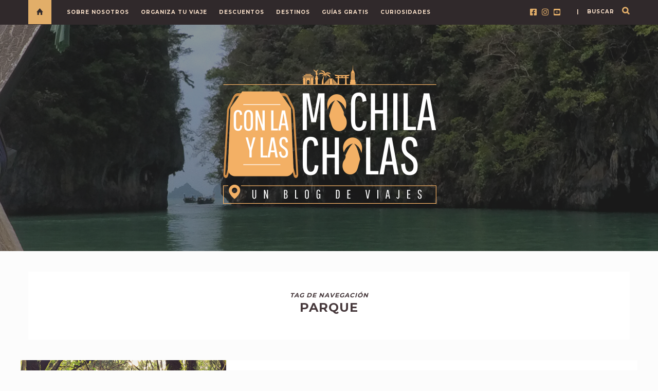

--- FILE ---
content_type: text/html; charset=UTF-8
request_url: https://conlamochilaylascholas.com/tag/parque
body_size: 18944
content:
<!DOCTYPE html>
<html lang="es">
      
	<head>
		<meta charset="UTF-8"/>
		<meta http-equiv="X-UA-Compatible" content="IE=Edge" />
		<meta name="viewport" content="width=device-width, initial-scale=1">

		
		<link rel="profile" href="https://gmpg.org/xfn/11" />


		<!-- Favicons  ================================================== -->
		

		<!-- RSS & Pingbacks  ================================================== -->
		<link rel="alternate" type="application/rss+xml" title="Con la mochila y las cholas RSS Feed" href="https://conlamochilaylascholas.com/feed" />
		<link rel="alternate" type="application/atom+xml" title="Con la mochila y las cholas Atom Feed" href="https://conlamochilaylascholas.com/feed/atom" />
		<link rel="pingback" href="https://conlamochilaylascholas.com/xmlrpc.php" />
		<link rel="pingback" href="https://conlamochilaylascholas.com/xmlrpc.php" />
		
		<!-- Option HTML  ================================================== -->
		<!-- Start cookieyes banner --> <script id="cookieyes" type="text/javascript" src="https://cdn-cookieyes.com/client_data/d8ad4194e75a30beb8636e86/script.js"></script> <!-- End cookieyes banner -->

<meta name="tradetracker-site-verification" content="39b8d768c856f181c2af0209be0a038aa1d59dee" />		

		<!-- =============== // Scripts/CSS HEAD HOOK // =============== -->
		                        <script>
                            /* You can add more configuration options to webfontloader by previously defining the WebFontConfig with your options */
                            if ( typeof WebFontConfig === "undefined" ) {
                                WebFontConfig = new Object();
                            }
                            WebFontConfig['google'] = {families: ['Roboto:400', 'Montserrat:700&amp;subset=latin']};

                            (function() {
                                var wf = document.createElement( 'script' );
                                wf.src = 'https://ajax.googleapis.com/ajax/libs/webfont/1.5.3/webfont.js';
                                wf.type = 'text/javascript';
                                wf.async = 'true';
                                var s = document.getElementsByTagName( 'script' )[0];
                                s.parentNode.insertBefore( wf, s );
                            })();
                        </script>
                        <meta name='robots' content='index, follow, max-image-preview:large, max-snippet:-1, max-video-preview:-1' />
	<style>img:is([sizes="auto" i], [sizes^="auto," i]) { contain-intrinsic-size: 3000px 1500px }</style>
	
	<!-- This site is optimized with the Yoast SEO plugin v23.9 - https://yoast.com/wordpress/plugins/seo/ -->
	<title>parque archivos - Con la mochila y las cholas</title>
	<link rel="canonical" href="https://conlamochilaylascholas.com/tag/parque" />
	<meta property="og:locale" content="es_ES" />
	<meta property="og:type" content="article" />
	<meta property="og:title" content="parque archivos - Con la mochila y las cholas" />
	<meta property="og:url" content="https://conlamochilaylascholas.com/tag/parque" />
	<meta property="og:site_name" content="Con la mochila y las cholas" />
	<meta name="twitter:card" content="summary_large_image" />
	<script type="application/ld+json" class="yoast-schema-graph">{"@context":"https://schema.org","@graph":[{"@type":"CollectionPage","@id":"https://conlamochilaylascholas.com/tag/parque","url":"https://conlamochilaylascholas.com/tag/parque","name":"parque archivos - Con la mochila y las cholas","isPartOf":{"@id":"https://conlamochilaylascholas.com/#website"},"primaryImageOfPage":{"@id":"https://conlamochilaylascholas.com/tag/parque#primaryimage"},"image":{"@id":"https://conlamochilaylascholas.com/tag/parque#primaryimage"},"thumbnailUrl":"https://conlamochilaylascholas.com/wp-content/uploads/2020/01/IMG_6218_fil.jpg","breadcrumb":{"@id":"https://conlamochilaylascholas.com/tag/parque#breadcrumb"},"inLanguage":"es"},{"@type":"ImageObject","inLanguage":"es","@id":"https://conlamochilaylascholas.com/tag/parque#primaryimage","url":"https://conlamochilaylascholas.com/wp-content/uploads/2020/01/IMG_6218_fil.jpg","contentUrl":"https://conlamochilaylascholas.com/wp-content/uploads/2020/01/IMG_6218_fil.jpg","width":1200,"height":670,"caption":"Parque Nacional de Garajonay, La Gomera"},{"@type":"BreadcrumbList","@id":"https://conlamochilaylascholas.com/tag/parque#breadcrumb","itemListElement":[{"@type":"ListItem","position":1,"name":"Portada","item":"https://conlamochilaylascholas.com/"},{"@type":"ListItem","position":2,"name":"parque"}]},{"@type":"WebSite","@id":"https://conlamochilaylascholas.com/#website","url":"https://conlamochilaylascholas.com/","name":"Con la mochila y las cholas","description":"Tu Blog de Viajes","publisher":{"@id":"https://conlamochilaylascholas.com/#/schema/person/342fa3ba6258bb54e8415158981e62c2"},"potentialAction":[{"@type":"SearchAction","target":{"@type":"EntryPoint","urlTemplate":"https://conlamochilaylascholas.com/?s={search_term_string}"},"query-input":{"@type":"PropertyValueSpecification","valueRequired":true,"valueName":"search_term_string"}}],"inLanguage":"es"},{"@type":["Person","Organization"],"@id":"https://conlamochilaylascholas.com/#/schema/person/342fa3ba6258bb54e8415158981e62c2","name":"Sandra Andueza","image":{"@type":"ImageObject","inLanguage":"es","@id":"https://conlamochilaylascholas.com/#/schema/person/image/","url":"https://conlamochilaylascholas.com/wp-content/uploads/2023/02/IMG_6609.jpg","contentUrl":"https://conlamochilaylascholas.com/wp-content/uploads/2023/02/IMG_6609.jpg","width":600,"height":600,"caption":"Sandra Andueza"},"logo":{"@id":"https://conlamochilaylascholas.com/#/schema/person/image/"}}]}</script>
	<!-- / Yoast SEO plugin. -->


<link rel="alternate" type="application/rss+xml" title="Con la mochila y las cholas &raquo; Feed" href="https://conlamochilaylascholas.com/feed" />
<link rel="alternate" type="application/rss+xml" title="Con la mochila y las cholas &raquo; Feed de los comentarios" href="https://conlamochilaylascholas.com/comments/feed" />
<link rel="alternate" type="application/rss+xml" title="Con la mochila y las cholas &raquo; Etiqueta parque del feed" href="https://conlamochilaylascholas.com/tag/parque/feed" />
<script type="text/javascript">
/* <![CDATA[ */
window._wpemojiSettings = {"baseUrl":"https:\/\/s.w.org\/images\/core\/emoji\/15.0.3\/72x72\/","ext":".png","svgUrl":"https:\/\/s.w.org\/images\/core\/emoji\/15.0.3\/svg\/","svgExt":".svg","source":{"concatemoji":"https:\/\/conlamochilaylascholas.com\/wp-includes\/js\/wp-emoji-release.min.js?ver=6.7.4"}};
/*! This file is auto-generated */
!function(i,n){var o,s,e;function c(e){try{var t={supportTests:e,timestamp:(new Date).valueOf()};sessionStorage.setItem(o,JSON.stringify(t))}catch(e){}}function p(e,t,n){e.clearRect(0,0,e.canvas.width,e.canvas.height),e.fillText(t,0,0);var t=new Uint32Array(e.getImageData(0,0,e.canvas.width,e.canvas.height).data),r=(e.clearRect(0,0,e.canvas.width,e.canvas.height),e.fillText(n,0,0),new Uint32Array(e.getImageData(0,0,e.canvas.width,e.canvas.height).data));return t.every(function(e,t){return e===r[t]})}function u(e,t,n){switch(t){case"flag":return n(e,"\ud83c\udff3\ufe0f\u200d\u26a7\ufe0f","\ud83c\udff3\ufe0f\u200b\u26a7\ufe0f")?!1:!n(e,"\ud83c\uddfa\ud83c\uddf3","\ud83c\uddfa\u200b\ud83c\uddf3")&&!n(e,"\ud83c\udff4\udb40\udc67\udb40\udc62\udb40\udc65\udb40\udc6e\udb40\udc67\udb40\udc7f","\ud83c\udff4\u200b\udb40\udc67\u200b\udb40\udc62\u200b\udb40\udc65\u200b\udb40\udc6e\u200b\udb40\udc67\u200b\udb40\udc7f");case"emoji":return!n(e,"\ud83d\udc26\u200d\u2b1b","\ud83d\udc26\u200b\u2b1b")}return!1}function f(e,t,n){var r="undefined"!=typeof WorkerGlobalScope&&self instanceof WorkerGlobalScope?new OffscreenCanvas(300,150):i.createElement("canvas"),a=r.getContext("2d",{willReadFrequently:!0}),o=(a.textBaseline="top",a.font="600 32px Arial",{});return e.forEach(function(e){o[e]=t(a,e,n)}),o}function t(e){var t=i.createElement("script");t.src=e,t.defer=!0,i.head.appendChild(t)}"undefined"!=typeof Promise&&(o="wpEmojiSettingsSupports",s=["flag","emoji"],n.supports={everything:!0,everythingExceptFlag:!0},e=new Promise(function(e){i.addEventListener("DOMContentLoaded",e,{once:!0})}),new Promise(function(t){var n=function(){try{var e=JSON.parse(sessionStorage.getItem(o));if("object"==typeof e&&"number"==typeof e.timestamp&&(new Date).valueOf()<e.timestamp+604800&&"object"==typeof e.supportTests)return e.supportTests}catch(e){}return null}();if(!n){if("undefined"!=typeof Worker&&"undefined"!=typeof OffscreenCanvas&&"undefined"!=typeof URL&&URL.createObjectURL&&"undefined"!=typeof Blob)try{var e="postMessage("+f.toString()+"("+[JSON.stringify(s),u.toString(),p.toString()].join(",")+"));",r=new Blob([e],{type:"text/javascript"}),a=new Worker(URL.createObjectURL(r),{name:"wpTestEmojiSupports"});return void(a.onmessage=function(e){c(n=e.data),a.terminate(),t(n)})}catch(e){}c(n=f(s,u,p))}t(n)}).then(function(e){for(var t in e)n.supports[t]=e[t],n.supports.everything=n.supports.everything&&n.supports[t],"flag"!==t&&(n.supports.everythingExceptFlag=n.supports.everythingExceptFlag&&n.supports[t]);n.supports.everythingExceptFlag=n.supports.everythingExceptFlag&&!n.supports.flag,n.DOMReady=!1,n.readyCallback=function(){n.DOMReady=!0}}).then(function(){return e}).then(function(){var e;n.supports.everything||(n.readyCallback(),(e=n.source||{}).concatemoji?t(e.concatemoji):e.wpemoji&&e.twemoji&&(t(e.twemoji),t(e.wpemoji)))}))}((window,document),window._wpemojiSettings);
/* ]]> */
</script>
<style id='wp-emoji-styles-inline-css' type='text/css'>

	img.wp-smiley, img.emoji {
		display: inline !important;
		border: none !important;
		box-shadow: none !important;
		height: 1em !important;
		width: 1em !important;
		margin: 0 0.07em !important;
		vertical-align: -0.1em !important;
		background: none !important;
		padding: 0 !important;
	}
</style>
<link rel="stylesheet" href="https://conlamochilaylascholas.com/wp-content/cache/minify/a5ff7.css" media="all" />

<style id='classic-theme-styles-inline-css' type='text/css'>
/*! This file is auto-generated */
.wp-block-button__link{color:#fff;background-color:#32373c;border-radius:9999px;box-shadow:none;text-decoration:none;padding:calc(.667em + 2px) calc(1.333em + 2px);font-size:1.125em}.wp-block-file__button{background:#32373c;color:#fff;text-decoration:none}
</style>
<style id='global-styles-inline-css' type='text/css'>
:root{--wp--preset--aspect-ratio--square: 1;--wp--preset--aspect-ratio--4-3: 4/3;--wp--preset--aspect-ratio--3-4: 3/4;--wp--preset--aspect-ratio--3-2: 3/2;--wp--preset--aspect-ratio--2-3: 2/3;--wp--preset--aspect-ratio--16-9: 16/9;--wp--preset--aspect-ratio--9-16: 9/16;--wp--preset--color--black: #000000;--wp--preset--color--cyan-bluish-gray: #abb8c3;--wp--preset--color--white: #ffffff;--wp--preset--color--pale-pink: #f78da7;--wp--preset--color--vivid-red: #cf2e2e;--wp--preset--color--luminous-vivid-orange: #ff6900;--wp--preset--color--luminous-vivid-amber: #fcb900;--wp--preset--color--light-green-cyan: #7bdcb5;--wp--preset--color--vivid-green-cyan: #00d084;--wp--preset--color--pale-cyan-blue: #8ed1fc;--wp--preset--color--vivid-cyan-blue: #0693e3;--wp--preset--color--vivid-purple: #9b51e0;--wp--preset--gradient--vivid-cyan-blue-to-vivid-purple: linear-gradient(135deg,rgba(6,147,227,1) 0%,rgb(155,81,224) 100%);--wp--preset--gradient--light-green-cyan-to-vivid-green-cyan: linear-gradient(135deg,rgb(122,220,180) 0%,rgb(0,208,130) 100%);--wp--preset--gradient--luminous-vivid-amber-to-luminous-vivid-orange: linear-gradient(135deg,rgba(252,185,0,1) 0%,rgba(255,105,0,1) 100%);--wp--preset--gradient--luminous-vivid-orange-to-vivid-red: linear-gradient(135deg,rgba(255,105,0,1) 0%,rgb(207,46,46) 100%);--wp--preset--gradient--very-light-gray-to-cyan-bluish-gray: linear-gradient(135deg,rgb(238,238,238) 0%,rgb(169,184,195) 100%);--wp--preset--gradient--cool-to-warm-spectrum: linear-gradient(135deg,rgb(74,234,220) 0%,rgb(151,120,209) 20%,rgb(207,42,186) 40%,rgb(238,44,130) 60%,rgb(251,105,98) 80%,rgb(254,248,76) 100%);--wp--preset--gradient--blush-light-purple: linear-gradient(135deg,rgb(255,206,236) 0%,rgb(152,150,240) 100%);--wp--preset--gradient--blush-bordeaux: linear-gradient(135deg,rgb(254,205,165) 0%,rgb(254,45,45) 50%,rgb(107,0,62) 100%);--wp--preset--gradient--luminous-dusk: linear-gradient(135deg,rgb(255,203,112) 0%,rgb(199,81,192) 50%,rgb(65,88,208) 100%);--wp--preset--gradient--pale-ocean: linear-gradient(135deg,rgb(255,245,203) 0%,rgb(182,227,212) 50%,rgb(51,167,181) 100%);--wp--preset--gradient--electric-grass: linear-gradient(135deg,rgb(202,248,128) 0%,rgb(113,206,126) 100%);--wp--preset--gradient--midnight: linear-gradient(135deg,rgb(2,3,129) 0%,rgb(40,116,252) 100%);--wp--preset--font-size--small: 13px;--wp--preset--font-size--medium: 20px;--wp--preset--font-size--large: 36px;--wp--preset--font-size--x-large: 42px;--wp--preset--spacing--20: 0.44rem;--wp--preset--spacing--30: 0.67rem;--wp--preset--spacing--40: 1rem;--wp--preset--spacing--50: 1.5rem;--wp--preset--spacing--60: 2.25rem;--wp--preset--spacing--70: 3.38rem;--wp--preset--spacing--80: 5.06rem;--wp--preset--shadow--natural: 6px 6px 9px rgba(0, 0, 0, 0.2);--wp--preset--shadow--deep: 12px 12px 50px rgba(0, 0, 0, 0.4);--wp--preset--shadow--sharp: 6px 6px 0px rgba(0, 0, 0, 0.2);--wp--preset--shadow--outlined: 6px 6px 0px -3px rgba(255, 255, 255, 1), 6px 6px rgba(0, 0, 0, 1);--wp--preset--shadow--crisp: 6px 6px 0px rgba(0, 0, 0, 1);}:where(.is-layout-flex){gap: 0.5em;}:where(.is-layout-grid){gap: 0.5em;}body .is-layout-flex{display: flex;}.is-layout-flex{flex-wrap: wrap;align-items: center;}.is-layout-flex > :is(*, div){margin: 0;}body .is-layout-grid{display: grid;}.is-layout-grid > :is(*, div){margin: 0;}:where(.wp-block-columns.is-layout-flex){gap: 2em;}:where(.wp-block-columns.is-layout-grid){gap: 2em;}:where(.wp-block-post-template.is-layout-flex){gap: 1.25em;}:where(.wp-block-post-template.is-layout-grid){gap: 1.25em;}.has-black-color{color: var(--wp--preset--color--black) !important;}.has-cyan-bluish-gray-color{color: var(--wp--preset--color--cyan-bluish-gray) !important;}.has-white-color{color: var(--wp--preset--color--white) !important;}.has-pale-pink-color{color: var(--wp--preset--color--pale-pink) !important;}.has-vivid-red-color{color: var(--wp--preset--color--vivid-red) !important;}.has-luminous-vivid-orange-color{color: var(--wp--preset--color--luminous-vivid-orange) !important;}.has-luminous-vivid-amber-color{color: var(--wp--preset--color--luminous-vivid-amber) !important;}.has-light-green-cyan-color{color: var(--wp--preset--color--light-green-cyan) !important;}.has-vivid-green-cyan-color{color: var(--wp--preset--color--vivid-green-cyan) !important;}.has-pale-cyan-blue-color{color: var(--wp--preset--color--pale-cyan-blue) !important;}.has-vivid-cyan-blue-color{color: var(--wp--preset--color--vivid-cyan-blue) !important;}.has-vivid-purple-color{color: var(--wp--preset--color--vivid-purple) !important;}.has-black-background-color{background-color: var(--wp--preset--color--black) !important;}.has-cyan-bluish-gray-background-color{background-color: var(--wp--preset--color--cyan-bluish-gray) !important;}.has-white-background-color{background-color: var(--wp--preset--color--white) !important;}.has-pale-pink-background-color{background-color: var(--wp--preset--color--pale-pink) !important;}.has-vivid-red-background-color{background-color: var(--wp--preset--color--vivid-red) !important;}.has-luminous-vivid-orange-background-color{background-color: var(--wp--preset--color--luminous-vivid-orange) !important;}.has-luminous-vivid-amber-background-color{background-color: var(--wp--preset--color--luminous-vivid-amber) !important;}.has-light-green-cyan-background-color{background-color: var(--wp--preset--color--light-green-cyan) !important;}.has-vivid-green-cyan-background-color{background-color: var(--wp--preset--color--vivid-green-cyan) !important;}.has-pale-cyan-blue-background-color{background-color: var(--wp--preset--color--pale-cyan-blue) !important;}.has-vivid-cyan-blue-background-color{background-color: var(--wp--preset--color--vivid-cyan-blue) !important;}.has-vivid-purple-background-color{background-color: var(--wp--preset--color--vivid-purple) !important;}.has-black-border-color{border-color: var(--wp--preset--color--black) !important;}.has-cyan-bluish-gray-border-color{border-color: var(--wp--preset--color--cyan-bluish-gray) !important;}.has-white-border-color{border-color: var(--wp--preset--color--white) !important;}.has-pale-pink-border-color{border-color: var(--wp--preset--color--pale-pink) !important;}.has-vivid-red-border-color{border-color: var(--wp--preset--color--vivid-red) !important;}.has-luminous-vivid-orange-border-color{border-color: var(--wp--preset--color--luminous-vivid-orange) !important;}.has-luminous-vivid-amber-border-color{border-color: var(--wp--preset--color--luminous-vivid-amber) !important;}.has-light-green-cyan-border-color{border-color: var(--wp--preset--color--light-green-cyan) !important;}.has-vivid-green-cyan-border-color{border-color: var(--wp--preset--color--vivid-green-cyan) !important;}.has-pale-cyan-blue-border-color{border-color: var(--wp--preset--color--pale-cyan-blue) !important;}.has-vivid-cyan-blue-border-color{border-color: var(--wp--preset--color--vivid-cyan-blue) !important;}.has-vivid-purple-border-color{border-color: var(--wp--preset--color--vivid-purple) !important;}.has-vivid-cyan-blue-to-vivid-purple-gradient-background{background: var(--wp--preset--gradient--vivid-cyan-blue-to-vivid-purple) !important;}.has-light-green-cyan-to-vivid-green-cyan-gradient-background{background: var(--wp--preset--gradient--light-green-cyan-to-vivid-green-cyan) !important;}.has-luminous-vivid-amber-to-luminous-vivid-orange-gradient-background{background: var(--wp--preset--gradient--luminous-vivid-amber-to-luminous-vivid-orange) !important;}.has-luminous-vivid-orange-to-vivid-red-gradient-background{background: var(--wp--preset--gradient--luminous-vivid-orange-to-vivid-red) !important;}.has-very-light-gray-to-cyan-bluish-gray-gradient-background{background: var(--wp--preset--gradient--very-light-gray-to-cyan-bluish-gray) !important;}.has-cool-to-warm-spectrum-gradient-background{background: var(--wp--preset--gradient--cool-to-warm-spectrum) !important;}.has-blush-light-purple-gradient-background{background: var(--wp--preset--gradient--blush-light-purple) !important;}.has-blush-bordeaux-gradient-background{background: var(--wp--preset--gradient--blush-bordeaux) !important;}.has-luminous-dusk-gradient-background{background: var(--wp--preset--gradient--luminous-dusk) !important;}.has-pale-ocean-gradient-background{background: var(--wp--preset--gradient--pale-ocean) !important;}.has-electric-grass-gradient-background{background: var(--wp--preset--gradient--electric-grass) !important;}.has-midnight-gradient-background{background: var(--wp--preset--gradient--midnight) !important;}.has-small-font-size{font-size: var(--wp--preset--font-size--small) !important;}.has-medium-font-size{font-size: var(--wp--preset--font-size--medium) !important;}.has-large-font-size{font-size: var(--wp--preset--font-size--large) !important;}.has-x-large-font-size{font-size: var(--wp--preset--font-size--x-large) !important;}
:where(.wp-block-post-template.is-layout-flex){gap: 1.25em;}:where(.wp-block-post-template.is-layout-grid){gap: 1.25em;}
:where(.wp-block-columns.is-layout-flex){gap: 2em;}:where(.wp-block-columns.is-layout-grid){gap: 2em;}
:root :where(.wp-block-pullquote){font-size: 1.5em;line-height: 1.6;}
</style>
<link rel="stylesheet" href="https://conlamochilaylascholas.com/wp-content/cache/minify/46b53.css" media="all" />



















<link rel='stylesheet' id='custom-css-css' href='https://conlamochilaylascholas.com/wp-content/themes/journey/include/css/custom.css.php?nn=14&#038;ver=6.7.4' type='text/css' media='all' />
<link rel='stylesheet' id='google-fonts-1-css' href='https://fonts.googleapis.com/css?family=Roboto%3A100%2C100italic%2C200%2C200italic%2C300%2C300italic%2C400%2C400italic%2C500%2C500italic%2C600%2C600italic%2C700%2C700italic%2C800%2C800italic%2C900%2C900italic%7CRoboto+Slab%3A100%2C100italic%2C200%2C200italic%2C300%2C300italic%2C400%2C400italic%2C500%2C500italic%2C600%2C600italic%2C700%2C700italic%2C800%2C800italic%2C900%2C900italic&#038;display=auto&#038;ver=6.7.4' type='text/css' media='all' />
<link rel="preconnect" href="https://fonts.gstatic.com/" crossorigin><script  src="https://conlamochilaylascholas.com/wp-content/cache/minify/cb3e7.js"></script>




<script type="text/javascript" id="wpdm-frontjs-js-extra">
/* <![CDATA[ */
var wpdm_url = {"home":"https:\/\/conlamochilaylascholas.com\/","site":"https:\/\/conlamochilaylascholas.com\/","ajax":"https:\/\/conlamochilaylascholas.com\/wp-admin\/admin-ajax.php"};
var wpdm_js = {"spinner":"<i class=\"fas fa-sun fa-spin\"><\/i>","client_id":"c5f6003d02e986fb682483b113bab348"};
var wpdm_strings = {"pass_var":"\u00a1Contrase\u00f1a verificada!","pass_var_q":"Haz clic en el bot\u00f3n siguiente para iniciar la descarga.","start_dl":"Iniciar descarga"};
/* ]]> */
</script>
<script  src="https://conlamochilaylascholas.com/wp-content/cache/minify/8a658.js"></script>



<link rel="https://api.w.org/" href="https://conlamochilaylascholas.com/wp-json/" /><link rel="alternate" title="JSON" type="application/json" href="https://conlamochilaylascholas.com/wp-json/wp/v2/tags/41" /><link rel="EditURI" type="application/rsd+xml" title="RSD" href="https://conlamochilaylascholas.com/xmlrpc.php?rsd" />
<meta name="generator" content="WordPress 6.7.4" />
<meta name="generator" content="Elementor 3.25.10; features: additional_custom_breakpoints, e_optimized_control_loading; settings: css_print_method-external, google_font-enabled, font_display-auto">
<!-- Global site tag (gtag.js) - Google Analytics -->
<script async src="https://www.googletagmanager.com/gtag/js?id=G-NGTYW3XT0V"></script>
<script>
  window.dataLayer = window.dataLayer || [];
  function gtag(){dataLayer.push(arguments);}

  // Default ad_storage to 'denied'.
  gtag('consent', 'default', {
    'ad_storage': 'denied',
    'analytics_storage': 'denied'
  });

  gtag('js', new Date());
  gtag('config', 'G-NGTYW3XT0V');
</script>

<meta name="tradetracker-site-verification" content="39b8d768c856f181c2af0209be0a038aa1d59dee" />
<meta name="generator" content="Powered by WPBakery Page Builder - drag and drop page builder for WordPress."/>
<!--[if lte IE 9]><link rel="stylesheet" type="text/css" href="https://conlamochilaylascholas.com/wp-content/plugins/js_composer/assets/css/vc_lte_ie9.min.css" media="screen"><![endif]-->			<style>
				.e-con.e-parent:nth-of-type(n+4):not(.e-lazyloaded):not(.e-no-lazyload),
				.e-con.e-parent:nth-of-type(n+4):not(.e-lazyloaded):not(.e-no-lazyload) * {
					background-image: none !important;
				}
				@media screen and (max-height: 1024px) {
					.e-con.e-parent:nth-of-type(n+3):not(.e-lazyloaded):not(.e-no-lazyload),
					.e-con.e-parent:nth-of-type(n+3):not(.e-lazyloaded):not(.e-no-lazyload) * {
						background-image: none !important;
					}
				}
				@media screen and (max-height: 640px) {
					.e-con.e-parent:nth-of-type(n+2):not(.e-lazyloaded):not(.e-no-lazyload),
					.e-con.e-parent:nth-of-type(n+2):not(.e-lazyloaded):not(.e-no-lazyload) * {
						background-image: none !important;
					}
				}
			</style>
			<link rel="icon" href="https://conlamochilaylascholas.com/wp-content/uploads/2021/09/cropped-imagen.jpeg-32x32.jpg" sizes="32x32" />
<link rel="icon" href="https://conlamochilaylascholas.com/wp-content/uploads/2021/09/cropped-imagen.jpeg-192x192.jpg" sizes="192x192" />
<link rel="apple-touch-icon" href="https://conlamochilaylascholas.com/wp-content/uploads/2021/09/cropped-imagen.jpeg-180x180.jpg" />
<meta name="msapplication-TileImage" content="https://conlamochilaylascholas.com/wp-content/uploads/2021/09/cropped-imagen.jpeg-270x270.jpg" />
<noscript><style type="text/css"> .wpb_animate_when_almost_visible { opacity: 1; }</style></noscript><meta name="generator" content="WordPress Download Manager 3.3.02" />
                <style>
        /* WPDM Link Template Styles */        </style>
                <style>

            :root {
                --color-primary: #dd9933;
                --color-primary-rgb: 221, 153, 51;
                --color-primary-hover: #ddaa5d;
                --color-primary-active: #ddaa5d;
                --color-secondary: #6c757d;
                --color-secondary-rgb: 108, 117, 125;
                --color-secondary-hover: #6c757d;
                --color-secondary-active: #6c757d;
                --color-success: #18ce0f;
                --color-success-rgb: 24, 206, 15;
                --color-success-hover: #18ce0f;
                --color-success-active: #18ce0f;
                --color-info: #dd9933;
                --color-info-rgb: 221, 153, 51;
                --color-info-hover: #dd9933;
                --color-info-active: #dd9933;
                --color-warning: #FFB236;
                --color-warning-rgb: 255, 178, 54;
                --color-warning-hover: #FFB236;
                --color-warning-active: #FFB236;
                --color-danger: #ff5062;
                --color-danger-rgb: 255, 80, 98;
                --color-danger-hover: #ff5062;
                --color-danger-active: #ff5062;
                --color-green: #30b570;
                --color-blue: #0073ff;
                --color-purple: #8557D3;
                --color-red: #ff5062;
                --color-muted: rgba(69, 89, 122, 0.6);
                --wpdm-font: "Rubik", -apple-system, BlinkMacSystemFont, "Segoe UI", Roboto, Helvetica, Arial, sans-serif, "Apple Color Emoji", "Segoe UI Emoji", "Segoe UI Symbol";
            }

            .wpdm-download-link.btn.btn-primary.btn-sm {
                border-radius: 4px;
            }


        </style>
        	</head>

	<body data-rsssl=1 class="archive tag tag-parque tag-41 wpb-js-composer js-comp-ver-5.5.2 vc_responsive elementor-default elementor-kit-2711" id="vid-container">

		<!-- ==== Top Menu ======== -->

				<!-- ========================================
  TOP STYLE 1
 ========================================-->

<header class="header">
	<div class="container">

		<a href="https://conlamochilaylascholas.com/" title="Con la mochila y las cholas">
			<div class="button_home  ">
				<i class="ion-home"></i>
			</div> <!-- button_home -->
		</a>

		<!-- ==== Search Popup ======== -->
		<section class="alignright"  id="top-search">
			<a class="click_search" href="#0">| &nbsp;&nbsp;&nbsp;buscar</a>
		</section> <!--  -->

		<!-- Menu Primary Full  alignright - alignleft-->
		<nav class="nav-ilgelo-main journey-menu alignleft">
		<ul id="menu-01" class="main-menu"><li id="menu-item-987" class="menu-item menu-item-type-post_type menu-item-object-page menu-item-has-children menu-item-987"><a href="https://conlamochilaylascholas.com/con-la-mochila-y-las-cholas">Sobre nosotros</a>
<ul class="sub-menu">
	<li id="menu-item-5015" class="menu-item menu-item-type-post_type menu-item-object-page menu-item-5015"><a href="https://conlamochilaylascholas.com/invitanos-a-un-cafe">¿Nos invitas a un café?</a></li>
</ul>
</li>
<li id="menu-item-88" class="menu-item menu-item-type-post_type menu-item-object-page menu-item-has-children menu-item-88"><a href="https://conlamochilaylascholas.com/organizacion-del-viaje">Organiza tu viaje</a>
<ul class="sub-menu">
	<li id="menu-item-52" class="menu-item menu-item-type-post_type menu-item-object-page menu-item-has-children menu-item-52"><a href="https://conlamochilaylascholas.com/a-donde-vamos">A dónde vamos</a>
	<ul class="sub-menu">
		<li id="menu-item-71" class="menu-item menu-item-type-post_type menu-item-object-page menu-item-71"><a href="https://conlamochilaylascholas.com/a-donde-vamos/presupuesto">Con cuánto presupuesto contamos</a></li>
		<li id="menu-item-90" class="menu-item menu-item-type-post_type menu-item-object-page menu-item-has-children menu-item-90"><a href="https://conlamochilaylascholas.com/a-donde-vamos/cuanto-tiempo-tenemos">Cuánto tiempo tenemos</a>
		<ul class="sub-menu">
			<li id="menu-item-138" class="menu-item menu-item-type-post_type menu-item-object-page menu-item-138"><a href="https://conlamochilaylascholas.com/a-donde-vamos/cuanto-tiempo-tenemos/horas-de-viaje">Cuánto tardaremos en llegar</a></li>
			<li id="menu-item-142" class="menu-item menu-item-type-post_type menu-item-object-page menu-item-142"><a href="https://conlamochilaylascholas.com/a-donde-vamos/cuanto-tiempo-tenemos/que-quieres-hacer">Qué queremos hacer</a></li>
		</ul>
</li>
		<li id="menu-item-668" class="menu-item menu-item-type-post_type menu-item-object-page menu-item-668"><a href="https://conlamochilaylascholas.com/a-donde-vamos/que-clima-hay">Qué clima hay</a></li>
	</ul>
</li>
	<li id="menu-item-89" class="menu-item menu-item-type-post_type menu-item-object-page menu-item-89"><a href="https://conlamochilaylascholas.com/organizacion-del-viaje/billetes-avion">Billetes de avión</a></li>
	<li id="menu-item-109" class="menu-item menu-item-type-post_type menu-item-object-page menu-item-109"><a href="https://conlamochilaylascholas.com/organizacion-del-viaje/alojamiento">Alojamiento barato para tus viajes</a></li>
	<li id="menu-item-113" class="menu-item menu-item-type-post_type menu-item-object-page menu-item-113"><a href="https://conlamochilaylascholas.com/organizacion-del-viaje/transportes-internos">Transportes internos</a></li>
	<li id="menu-item-118" class="menu-item menu-item-type-post_type menu-item-object-page menu-item-118"><a href="https://conlamochilaylascholas.com/organizacion-del-viaje/actividades-en-viaje">Actividades en tu viaje</a></li>
	<li id="menu-item-130" class="menu-item menu-item-type-post_type menu-item-object-page menu-item-130"><a href="https://conlamochilaylascholas.com/organizacion-del-viaje/comidas-y-otros-gastos">Comidas y otros gastos</a></li>
	<li id="menu-item-146" class="menu-item menu-item-type-post_type menu-item-object-page menu-item-has-children menu-item-146"><a href="https://conlamochilaylascholas.com/organizacion-del-viaje/cambio-de-divisas">Cambio de divisas</a>
	<ul class="sub-menu">
		<li id="menu-item-161" class="menu-item menu-item-type-post_type menu-item-object-page menu-item-161"><a href="https://conlamochilaylascholas.com/organizacion-del-viaje/cambio-de-divisas/efectivo-o-tarjeta">Efectivo o tarjeta</a></li>
		<li id="menu-item-160" class="menu-item menu-item-type-post_type menu-item-object-page menu-item-160"><a href="https://conlamochilaylascholas.com/organizacion-del-viaje/cambio-de-divisas/cambiar-moneda-en-espana-o-en-destino">¿Cambiar moneda en España o en destino?</a></li>
	</ul>
</li>
	<li id="menu-item-1190" class="menu-item menu-item-type-post_type menu-item-object-page menu-item-1190"><a href="https://conlamochilaylascholas.com/organizacion-del-viaje/documentacion-y-visados">Documentación y visados</a></li>
	<li id="menu-item-729" class="menu-item menu-item-type-post_type menu-item-object-page menu-item-has-children menu-item-729"><a href="https://conlamochilaylascholas.com/organizacion-del-viaje/salud-seguros-vacunas">Salud, seguros y vacunas en tu viaje</a>
	<ul class="sub-menu">
		<li id="menu-item-744" class="menu-item menu-item-type-post_type menu-item-object-page menu-item-744"><a href="https://conlamochilaylascholas.com/organizacion-del-viaje/salud-seguros-vacunas/consejos-basicos-de-salud-para-tu-viaje">Consejos básicos de salud para tu viaje</a></li>
		<li id="menu-item-757" class="menu-item menu-item-type-post_type menu-item-object-page menu-item-757"><a href="https://conlamochilaylascholas.com/organizacion-del-viaje/salud-seguros-vacunas/vacunacion-internacional">Vacunación internacional</a></li>
		<li id="menu-item-768" class="menu-item menu-item-type-post_type menu-item-object-page menu-item-768"><a href="https://conlamochilaylascholas.com/organizacion-del-viaje/salud-seguros-vacunas/seguros-de-viaje-y-tarjeta-sanitaria-europea">Seguros de viaje y Tarjeta Sanitaria Europea</a></li>
	</ul>
</li>
	<li id="menu-item-230" class="menu-item menu-item-type-post_type menu-item-object-page menu-item-230"><a href="https://conlamochilaylascholas.com/organizacion-del-viaje/enchufes">Enchufes</a></li>
	<li id="menu-item-1199" class="menu-item menu-item-type-post_type menu-item-object-page menu-item-1199"><a href="https://conlamochilaylascholas.com/organizacion-del-viaje/seguridad">Seguridad</a></li>
</ul>
</li>
<li id="menu-item-5798" class="menu-item menu-item-type-post_type menu-item-object-page menu-item-5798"><a href="https://conlamochilaylascholas.com/descuentos-para-viajar">Descuentos</a></li>
<li id="menu-item-5791" class="menu-item menu-item-type-taxonomy menu-item-object-category menu-item-has-children menu-item-5791"><a href="https://conlamochilaylascholas.com/category/destinos">Destinos</a>
<ul class="sub-menu">
	<li id="menu-item-6382" class="menu-item menu-item-type-taxonomy menu-item-object-category menu-item-has-children menu-item-6382"><a href="https://conlamochilaylascholas.com/category/destinos/africa">Africa</a>
	<ul class="sub-menu">
		<li id="menu-item-6383" class="menu-item menu-item-type-taxonomy menu-item-object-category menu-item-6383"><a href="https://conlamochilaylascholas.com/category/destinos/africa/marruecos">Marruecos</a></li>
		<li id="menu-item-6663" class="menu-item menu-item-type-taxonomy menu-item-object-category menu-item-6663"><a href="https://conlamochilaylascholas.com/category/destinos/africa/cabo-verde">Cabo Verde</a></li>
	</ul>
</li>
	<li id="menu-item-2779" class="menu-item menu-item-type-taxonomy menu-item-object-category menu-item-has-children menu-item-2779"><a href="https://conlamochilaylascholas.com/category/destinos/america">América</a>
	<ul class="sub-menu">
		<li id="menu-item-2781" class="menu-item menu-item-type-taxonomy menu-item-object-category menu-item-has-children menu-item-2781"><a href="https://conlamochilaylascholas.com/category/destinos/america/mexico/riviera-maya">Riviera Maya</a>
		<ul class="sub-menu">
			<li id="menu-item-2783" class="menu-item menu-item-type-taxonomy menu-item-object-category menu-item-2783"><a href="https://conlamochilaylascholas.com/category/destinos/america/mexico/riviera-maya/que-hacer-en-riviera-maya">Qué hacer en Riviera Maya</a></li>
			<li id="menu-item-2782" class="menu-item menu-item-type-taxonomy menu-item-object-category menu-item-2782"><a href="https://conlamochilaylascholas.com/category/destinos/america/mexico/riviera-maya/informacion-practica-riviera-maya">Información práctica Riviera Maya</a></li>
		</ul>
</li>
		<li id="menu-item-2780" class="menu-item menu-item-type-taxonomy menu-item-object-category menu-item-2780"><a href="https://conlamochilaylascholas.com/category/destinos/america/costa-rica">Costa Rica</a></li>
	</ul>
</li>
	<li id="menu-item-1727" class="menu-item menu-item-type-taxonomy menu-item-object-category menu-item-has-children menu-item-1727"><a href="https://conlamochilaylascholas.com/category/destinos/asia">Asia</a>
	<ul class="sub-menu">
		<li id="menu-item-1728" class="menu-item menu-item-type-taxonomy menu-item-object-category menu-item-has-children menu-item-1728"><a href="https://conlamochilaylascholas.com/category/destinos/asia/indonesia">Indonesia</a>
		<ul class="sub-menu">
			<li id="menu-item-2359" class="menu-item menu-item-type-taxonomy menu-item-object-category menu-item-2359"><a href="https://conlamochilaylascholas.com/category/destinos/asia/indonesia/bali">Bali</a></li>
			<li id="menu-item-2360" class="menu-item menu-item-type-taxonomy menu-item-object-category menu-item-2360"><a href="https://conlamochilaylascholas.com/category/destinos/asia/indonesia/lombok">Lombok</a></li>
		</ul>
</li>
		<li id="menu-item-1760" class="menu-item menu-item-type-taxonomy menu-item-object-category menu-item-1760"><a href="https://conlamochilaylascholas.com/category/destinos/asia/japon">Japón</a></li>
	</ul>
</li>
	<li id="menu-item-2363" class="menu-item menu-item-type-taxonomy menu-item-object-category menu-item-has-children menu-item-2363"><a href="https://conlamochilaylascholas.com/category/destinos/espana">España</a>
	<ul class="sub-menu">
		<li id="menu-item-4710" class="menu-item menu-item-type-taxonomy menu-item-object-category menu-item-has-children menu-item-4710"><a href="https://conlamochilaylascholas.com/category/destinos/espana/aragon">Aragón</a>
		<ul class="sub-menu">
			<li id="menu-item-4680" class="menu-item menu-item-type-taxonomy menu-item-object-category menu-item-4680"><a href="https://conlamochilaylascholas.com/category/destinos/espana/aragon/zaragoza">Zaragoza</a></li>
		</ul>
</li>
		<li id="menu-item-4283" class="menu-item menu-item-type-taxonomy menu-item-object-category menu-item-4283"><a href="https://conlamochilaylascholas.com/category/destinos/espana/asturias">Asturias</a></li>
		<li id="menu-item-4708" class="menu-item menu-item-type-taxonomy menu-item-object-category menu-item-has-children menu-item-4708"><a href="https://conlamochilaylascholas.com/category/destinos/espana/canarias">Canarias</a>
		<ul class="sub-menu">
			<li id="menu-item-5322" class="menu-item menu-item-type-taxonomy menu-item-object-category menu-item-5322"><a href="https://conlamochilaylascholas.com/category/destinos/espana/canarias/fuerteventura">Fuerteventura</a></li>
			<li id="menu-item-2805" class="menu-item menu-item-type-taxonomy menu-item-object-category menu-item-2805"><a href="https://conlamochilaylascholas.com/category/destinos/espana/canarias/gran-canaria">Gran Canaria</a></li>
			<li id="menu-item-7647" class="menu-item menu-item-type-taxonomy menu-item-object-category menu-item-7647"><a href="https://conlamochilaylascholas.com/category/destinos/espana/canarias/lanzarote">Lanzarote</a></li>
			<li id="menu-item-2532" class="menu-item menu-item-type-taxonomy menu-item-object-category menu-item-2532"><a href="https://conlamochilaylascholas.com/category/destinos/espana/canarias/la-gomera">La Gomera</a></li>
			<li id="menu-item-3209" class="menu-item menu-item-type-taxonomy menu-item-object-category menu-item-3209"><a href="https://conlamochilaylascholas.com/category/destinos/espana/canarias/la-graciosa">La Graciosa</a></li>
			<li id="menu-item-3047" class="menu-item menu-item-type-taxonomy menu-item-object-category menu-item-3047"><a href="https://conlamochilaylascholas.com/category/destinos/espana/canarias/la-palma">La Palma</a></li>
		</ul>
</li>
		<li id="menu-item-3574" class="menu-item menu-item-type-taxonomy menu-item-object-category menu-item-3574"><a href="https://conlamochilaylascholas.com/category/destinos/espana/cantabria">Cantabria</a></li>
		<li id="menu-item-4709" class="menu-item menu-item-type-taxonomy menu-item-object-category menu-item-has-children menu-item-4709"><a href="https://conlamochilaylascholas.com/category/destinos/espana/castilla-la-mancha">Castilla La Mancha</a>
		<ul class="sub-menu">
			<li id="menu-item-3101" class="menu-item menu-item-type-taxonomy menu-item-object-category menu-item-3101"><a href="https://conlamochilaylascholas.com/category/destinos/espana/castilla-la-mancha/guadalajara">Guadalajara</a></li>
			<li id="menu-item-4679" class="menu-item menu-item-type-taxonomy menu-item-object-category menu-item-4679"><a href="https://conlamochilaylascholas.com/category/destinos/espana/castilla-la-mancha/toledo">Toledo</a></li>
		</ul>
</li>
		<li id="menu-item-4740" class="menu-item menu-item-type-taxonomy menu-item-object-category menu-item-has-children menu-item-4740"><a href="https://conlamochilaylascholas.com/category/destinos/espana/castilla-y-leon">Castilla y León</a>
		<ul class="sub-menu">
			<li id="menu-item-4741" class="menu-item menu-item-type-taxonomy menu-item-object-category menu-item-4741"><a href="https://conlamochilaylascholas.com/category/destinos/espana/castilla-y-leon/segovia">Segovia</a></li>
		</ul>
</li>
		<li id="menu-item-4802" class="menu-item menu-item-type-taxonomy menu-item-object-category menu-item-4802"><a href="https://conlamochilaylascholas.com/category/destinos/espana/extremadura">Extremadura</a></li>
		<li id="menu-item-2364" class="menu-item menu-item-type-taxonomy menu-item-object-category menu-item-2364"><a href="https://conlamochilaylascholas.com/category/destinos/espana/madrid">Madrid</a></li>
	</ul>
</li>
</ul>
</li>
<li id="menu-item-1732" class="menu-item menu-item-type-taxonomy menu-item-object-category menu-item-1732"><a href="https://conlamochilaylascholas.com/category/guias-gratis">Guías gratis</a></li>
<li id="menu-item-3419" class="menu-item menu-item-type-taxonomy menu-item-object-category menu-item-3419"><a href="https://conlamochilaylascholas.com/category/curiosidades">Curiosidades</a></li>
</ul>		</nav>


		<!-- SOCIAL NAVIGATION  ig-top-social-right - ig-top-social-left - textaligncenter -->
		<div class="ig-top-social ig-top-social-right ">
						<a href='https://www.facebook.com/conlamochilaylascholasblog/' target='_blank'><i class='fa fa-facebook-square'></i></a>		<a href='https://www.instagram.com/conlamochilaylascholasblog/' target='_blank'><i class='fa fa-instagram'></i></a>		<a href='https://www.youtube.com/channel/UCXi1bD6hifgEbpNlsS_r6yA' target='_blank'><i class='fa fa-youtube-square'></i></a>


		</div>
		<!-- END SOCIAL NAVIGATION -->

	</div><!-- end .container -->
</header>		


		<!-- ========================================
		     MOBILE MENU
		 ========================================-->

		<!-- ==== Search Popup ======== -->
			<div class="container_search">
				<div class="container">
					<div class="panel-body">



<div class="container">

<section class="alignright" id="top-search">
	<a class="click_search " href="#0"></a>
</section>
</div>



	<div class="col-md-8 col-md-offset-2">

		<div class="widget_search" style="margin-top: 40px;">

			<form role="search" method="get"  action="https://conlamochilaylascholas.com/">
				<input type="search" class="search-field big_search" placeholder="Buscar" value="" name="s" title="">
				<div class="textaligncenter xsmall_padding">
					Filter your search by Category : Tag : Date				</div>

				<div class="row">
					<div class="col-md-6">
						<div class="container-select-box ">
							<select  name='cat' id='cat' class='postform'>
	<option value='-1'>Category</option>
	<option class="level-0" value="16">Costa Rica</option>
	<option class="level-0" value="17">Japón</option>
	<option class="level-0" value="51">Riviera Maya</option>
	<option class="level-0" value="75">Qué hacer en Riviera Maya</option>
	<option class="level-0" value="76">Información práctica Riviera Maya</option>
	<option class="level-0" value="114">Plan de viaje</option>
	<option class="level-0" value="123">Indonesia</option>
	<option class="level-0" value="124">Bali</option>
	<option class="level-0" value="138">Guías gratis</option>
	<option class="level-0" value="182">Lombok</option>
	<option class="level-0" value="193">Madrid</option>
	<option class="level-0" value="200">La Gomera</option>
	<option class="level-0" value="271">Gran Canaria</option>
	<option class="level-0" value="297">La Palma</option>
	<option class="level-0" value="311">Guadalajara</option>
	<option class="level-0" value="319">La Graciosa</option>
	<option class="level-0" value="337">Curiosidades</option>
	<option class="level-0" value="348">Cantabria</option>
	<option class="level-0" value="356">Zaragoza</option>
	<option class="level-0" value="366">Asturias</option>
	<option class="level-0" value="378">Toledo</option>
	<option class="level-0" value="381">Canarias</option>
	<option class="level-0" value="388">Segovia</option>
	<option class="level-0" value="393">Extremadura</option>
	<option class="level-0" value="404">Fuerteventura</option>
	<option class="level-0" value="422">Marruecos</option>
	<option class="level-0" value="428">Cabo Verde</option>
	<option class="level-0" value="437">Lanzarote</option>
</select>
						</div>
					</div><!--  END col-md-4 -->

					<div class="col-md-6">
						<div class="container-select-box">
							<select name="tag" id="tag" class="postform">
								<option value="0" selected="selected">Tags</option>
								<option value='abrante'>Abrante</option><option value='acantilados'>acantilados</option><option value='actividades-acuaticas'>actividades acuáticas</option><option value='adaptadores'>adaptadores</option><option value='agencias-en-indonesia'>agencias en indonesia</option><option value='agricultura'>agricultura</option><option value='aguas-termales'>Aguas termales</option><option value='agulo'>Agulo</option><option value='akumal'>akumal</option><option value='alcarria-de-alcala'>Alcarria de Alcalá</option><option value='alcarria-madrilena'>Alcarria madrileña</option><option value='alojamiento'>alojamiento</option><option value='alquiler-de-coche'>alquiler de coche</option><option value='alto-tajo'>Alto Tajo</option><option value='anden-cero'>Andén Cero</option><option value='animales'>Animales</option><option value='aragon'>Aragón</option><option value='aranjuez'>Aranjuez</option><option value='archipielago-chinijo'>Archipiélago Chinijo</option><option value='arenal'>Arenal</option><option value='armas'>armas</option><option value='arrozales'>arrozales</option><option value='arte'>arte</option><option value='arte-madrid'>arte Madrid</option><option value='artenara'>Artenara</option><option value='arucas'>Arucas</option><option value='asturias'>Asturias</option><option value='autobuses'>autobuses</option><option value='aves'>aves</option><option value='avion'>avión</option><option value='bali'>bali</option><option value='barcos'>barcos</option><option value='barranco-de-las-vacas'>Barranco de las Vacas</option><option value='barrancos'>barrancos</option><option value='basura'>basura</option><option value='beber'>beber</option><option value='belchite'>Belchite</option><option value='bicicleta'>bicicleta</option><option value='binter'>binter</option><option value='borucas'>borucas</option><option value='bosque'>bosque</option><option value='bosque-nuboso'>Bosque Nuboso</option><option value='brihuega'>Brihuega</option><option value='budismo'>budismo</option><option value='bunkeres'>búnkeres</option><option value='cabo-verde'>Cabo Verde</option><option value='cafe'>café</option><option value='cambio-de-moneda'>cambio de moneda</option><option value='campos-de-lavanda'>campos de lavanda</option><option value='canarias'>Canarias</option><option value='canopy'>Canopy</option><option value='cantabria'>Cantabria</option><option value='carcavas'>cárcavas</option><option value='carne-de-conducir-internacional'>carné de conducir internacional</option><option value='cascadas'>cascadas</option><option value='cascadas-asturias'>cascadas Asturias</option><option value='casco-historico'>casco histórico</option><option value='castilla-la-mancha'>Castilla La Mancha</option><option value='castilla-y-leon'>Castilla y León</option><option value='castillos'>castillos</option><option value='catarata'>Catarata</option><option value='catarata-rio-fortuna'>Catarata Río Fortuna</option><option value='cenote'>Cenote</option><option value='cenote-cristalino'>Cenote Cristalino</option><option value='cenote-jardin-del-eden'>Cenote Jardín del Edén</option><option value='cenote-zaci'>cenote Zací</option><option value='cenotes'>cenotes</option><option value='centro-de-interpretacion'>centro de interpretación</option><option value='chamberi'>Chamberí</option><option value='chichen-itza'>Chichén Itzá</option><option value='chollin'>Chollín</option><option value='clima'>clima</option><option value='coaties'>coatíes</option><option value='cocodrilos'>cocodrilos</option><option value='comer'>comer</option><option value='comer-en-marrakech'>Comer en Marrakech</option><option value='comida-marroqui'>comida marroquí</option><option value='como-llegar'>cómo llegar</option><option value='como-llegar-desde-otra-isla'>cómo llegar desde otra isla</option><option value='como-llegar-en-avion'>cómo llegar en avión</option><option value='como-llegar-en-barco'>cómo llegar en barco</option><option value='como-moverse'>cómo moverse</option><option value='como-moverse-en-fuerteventura'>cómo moverse en fuerteventura</option><option value='consulado'>consulado</option><option value='contoy'>Contoy</option><option value='coral'>coral</option><option value='corriente'>corriente</option><option value='costa-rica'>Costa Rica</option><option value='cuando-viajar'>cuándo viajar</option><option value='cueva'>cueva</option><option value='cultura'>cultura</option><option value='curiosidades'>curiosidades</option><option value='delfines'>delfines</option><option value='descuentos'>descuentos</option><option value='dinero'>dinero</option><option value='dios-descendente'>Dios Descendente</option><option value='divisa'>divisa</option><option value='documentacion'>documentación</option><option value='efectivo'>efectivo</option><option value='el-charco'>El Charco</option><option value='el-salto'>El Salto</option><option value='electricidad'>electricidad</option><option value='embajada'>embajada</option><option value='emergencia'>emergencia</option><option value='enchufes'>enchufes</option><option value='entradas'>entradas</option><option value='entrevista'>entrevista</option><option value='envio-gratis'>envío gratis</option><option value='ermita'>ermita</option><option value='escultura'>escultura</option><option value='espana'>España</option><option value='espanol'>español</option><option value='estacion'>estación</option><option value='estacion-de-lluvias'>Estación de lluvias</option><option value='estacion-seca'>Estación seca</option><option value='estrellas'>estrellas</option><option value='excursiones-desde-madrid'>excursiones desde Madrid</option><option value='excursiones-desde-ubud'>excursiones desde ubud</option><option value='excursiones-en-barco'>excursiones en barco</option><option value='excursiones-en-indonesia'>excursiones en indonesia</option><option value='excursiones-en-la-gomera'>excursiones en La Gomera</option><option value='exencion-de-visado-indonesia'>exención de visado indonesia</option><option value='extremadura'>Extremadura</option><option value='fantasmas'>fantasmas</option><option value='faro'>faro</option><option value='festividades'>festividades</option><option value='ficus'>ficus</option><option value='fred-olsen'>fred olsen</option><option value='frutas-tropicales'>frutas tropicales</option><option value='fuente-purificadora'>fuente purificadora</option><option value='fuentiduena-de-tajo'>Fuentidueña de Tajo</option><option value='fuerteventura'>Fuerteventura</option><option value='galdar'>Gáldar</option><option value='garajonay'>Garajonay</option><option value='gastronomia'>gastronomía</option><option value='gili'>Gili</option><option value='gran-canaria'>Gran Canaria</option><option value='gratis'>gratis</option><option value='gratis-costa-rica'>gratis Costa Rica</option><option value='gratis-lanzarote'>gratis Lanzarote</option><option value='gratis-madrid'>gratis Madrid</option><option value='guadalajara'>Guadalajara</option><option value='guaguas'>guaguas</option><option value='guerra-civil'>Guerra Civil</option><option value='guerra-mundial'>Guerra Mundial</option><option value='guia-gratis'>guía gratis</option><option value='handara-gate'>handara gate</option><option value='hautacuperche'>hautacuperche</option><option value='hermigua'>Hermigua</option><option value='hinduismo'>hinduismo</option><option value='hora'>hora</option><option value='humedal'>Humedal</option><option value='huracanes'>Huracanes</option><option value='idiomas'>idiomas</option><option value='idr'>IDR</option><option value='iglesia'>iglesia</option><option value='iguanas'>iguanas</option><option value='imprescindibles'>imprescindibles</option><option value='indonesia'>indonesia</option><option value='info-fuerteventura'>info fuerteventura</option><option value='info-isla-de-sal'>info isla de sal</option><option value='info-la-gomera'>info La Gomera</option><option value='info-riviera-maya'>info Riviera Maya</option><option value='internet'>internet</option><option value='isla-de-sal'>Isla de Sal</option><option value='islas'>islas</option><option value='japon'>Japón</option><option value='jardin'>jardín</option><option value='jardines'>Jardines</option><option value='jizo'>Jizo</option><option value='juego-de-pelota'>Juego de pelota</option><option value='kukulcan'>Kukulcán</option><option value='kuta'>Kuta</option><option value='la-alcarria'>La Alcarría</option><option value='la-aldea'>La Aldea</option><option value='la-aldea-de-san-nicolas'>La Aldea de San Nicolás</option><option value='la-fortuna'>La Fortuna</option><option value='la-gomera'>La Gomera</option><option value='la-graciosa'>La Graciosa</option><option value='la-palma'>La Palma</option><option value='lanzarote'>Lanzarote</option><option value='laurisilva'>laurisilva</option><option value='lavanda'>lavanda</option><option value='leyendas-madrid'>leyendas Madrid</option><option value='lluvia-horizontal'>lluvia horizontal</option><option value='lombok'>Lombok</option><option value='lugares-historicos'>lugares históricos</option><option value='madrid'>Madrid</option><option value='manglares'>manglares</option><option value='manuel-antonio'>Manuel Antonio</option><option value='mar-de-nubes'>mar de nubes</option><option value='marrakech'>Marrakech</option><option value='marruecos'>Marruecos</option><option value='mascaras'>máscaras</option><option value='mawun'>Mawun</option><option value='maya'>Maya</option><option value='maya-yucateco'>maya yucateco</option><option value='metro'>metro</option><option value='mexico'>México</option><option value='microclima'>microclima</option><option value='miel-de-palma'>miel de palma</option><option value='miradores'>Miradores</option><option value='miradores-asturias'>miradores Asturias</option><option value='miradores-gran-canaria'>miradores Gran Canaria</option><option value='mocanillo'>Mocanillo</option><option value='moneda'>moneda</option><option value='monos'>monos</option><option value='montana-de-colores'>montaña de colores</option><option value='montanas-canarias'>montañas Canarias</option><option value='monteverde'>Monteverde</option><option value='mosquitos'>mosquitos</option><option value='moverse-en-gran-canaria'>moverse en gran canaria</option><option value='museo'>museo</option><option value='museo-reina-sofia'>Museo Reina Sofía</option><option value='museos-gran-canaria'>museos Gran Canaria</option><option value='museos-madrid'>museos Madrid</option><option value='naturaleza'>naturaleza</option><option value='naturaleza-asturias'>naturaleza Asturias</option><option value='naturaleza-canarias'>naturaleza Canarias</option><option value='naturaleza-gran-canaria'>Naturaleza Gran Canaria</option><option value='naturaleza-la-palma'>naturaleza La Palma</option><option value='naturaleza-madrid'>naturaleza Madrid</option><option value='nikko'>Nikko</option><option value='nuevo-baztan'>Nuevo Baztán</option><option value='otono'>otoño</option><option value='pagos'>pagos</option><option value='palacio-real'>Palacio Real</option><option value='papas-con-mojo'>papas con mojo</option><option value='parque'>parque</option><option value='parque-nacional'>Parque nacional</option><option value='parque-natural'>Parque Natural</option><option value='parques-madrid'>parques Madrid</option><option value='pdf'>pdf</option><option value='pesca'>pesca</option><option value='pescante'>pescante</option><option value='pink-beach'>Pink beach</option><option value='pintura'>pintura</option><option value='piscinas-naturales'>piscinas naturales</option><option value='piscinas-naturales-la-palma'>piscinas naturales La Palma</option><option value='plan-de-viaje'>plan de viaje</option><option value='platano'>plátano</option><option value='playa'>Playa</option><option value='playas'>playas</option><option value='playas-canarias'>playas Canarias</option><option value='playas-costa-rica'>playas Costa Rica</option><option value='playas-de-asturias'>playas de Asturias</option><option value='playas-fuerteventura'>playas Fuerteventura</option><option value='playas-gran-canaria'>Playas Gran Canaria</option><option value='playas-la-gomera'>playas La Gomera</option><option value='playas-la-palma'>playas La Palma</option><option value='posts-mas-leidos'>posts más leídos</option><option value='potaje-de-berros'>potaje de berros</option><option value='precios'>precios</option><option value='prehispanico'>prehispánico</option><option value='propinas'>propinas</option><option value='pueblo'>pueblo</option><option value='pueblos-con-encanto'>pueblos con encanto</option><option value='pueblos-de-asturias'>pueblos de Asturias</option><option value='pueblos-de-madrid'>pueblos de Madrid</option><option value='pueblos-fuerteventura'>pueblos Fuerteventura</option><option value='pueblos-guadalajara'>pueblos Guadalajara</option><option value='pueblos-mas-bonitos-de-espana'>pueblos más bonitos de España</option><option value='pueblos-segovia'>pueblos Segovia</option><option value='pueblos-toledo'>pueblos Toledo</option><option value='pueblos-y-ciudades-en-gran-canaria'>pueblos y ciudades en Gran Canaria</option><option value='puentes-colgantes'>Puentes Colgantes</option><option value='puerta-balinesa'>puerta balinesa</option><option value='que-hacer-isla-de-sal'>qué hacer isla de sal</option><option value='que-hacer-lanzarote'>Qué hacer Lanzarote</option><option value='que-llevar'>qué llevar</option><option value='que-ver-en-la-gomera'>Qué ver en La Gomera</option><option value='que-ver-en-marrakech'>Qué ver en Marrakech</option><option value='que-ver-fuerteventura'>que ver Fuerteventura</option><option value='que-ver-gran-canaria'>que ver gran canaria</option><option value='quesos'>quesos</option><option value='religion'>religión</option><option value='reservas'>reservas</option><option value='ritual'>ritual</option><option value='riviera-maya'>Riviera Maya</option><option value='ron'>ron</option><option value='roque-agando'>Roque Agando</option><option value='roque-cano'>Roque Cano</option><option value='roques'>Roques</option><option value='ruinas'>ruinas</option><option value='rupias'>rupias</option><option value='rutas'>rutas</option><option value='salto-del-pastor'>salto del pastor</option><option value='salud'>salud</option><option value='san-jose'>San José</option><option value='san-nicolas-de-tolentino'>San Nicolás de Tolentino</option><option value='san-sebastian-de-la-gomera'>San Sebastián de La Gomera</option><option value='santona'>Santoña</option><option value='segovia'>Segovia</option><option value='seguridad'>seguridad</option><option value='seguro-de-viaje'>seguro de viaje</option><option value='selong-belanak'>Selong Belanak</option><option value='senderismo'>senderismo</option><option value='senderismo-asturias'>senderismo Asturias</option><option value='senderismo-canarias'>senderismo Canarias</option><option value='senderismo-fuerteventura'>senderismo Fuerteventura</option><option value='senderismo-gran-canaria'>senderismo gran canaria</option><option value='senderismo-la-palma'>senderismo La Palma</option><option value='senderismo-madrid'>senderismo Madrid</option><option value='senderos'>senderos</option><option value='senorio-de-molina'>Señorío de Molina</option><option value='shuttles-compartidos'>shuttles compartidos</option><option value='sian-kaan'>Sian Kaan</option><option value='silbo-gomero'>silbo gomero</option><option value='snorkel'>snorkel</option><option value='snorkel-en-canarias'>snorkel en canarias</option><option value='sombrero'>sombrero</option><option value='somiedo'>Somiedo</option><option value='tanjun-aan'>Tanjun Aan</option><option value='tarjeta'>tarjeta</option><option value='taxi'>taxi</option><option value='te'>te</option><option value='telde'>Telde</option><option value='templo'>templo</option><option value='templo-de-agua'>templo de agua</option><option value='teror'>Teror</option><option value='terremotos'>terremotos</option><option value='tiburon-ballena'>tiburón ballena</option><option value='tirolinas'>tirolinas</option><option value='toledo'>Toledo</option><option value='tortugas'>tortugas</option><option value='tortuguero'>Tortuguero</option><option value='tours'>tours</option><option value='tradiciones'>tradiciones</option><option value='transfers-privados'>transfers privados</option><option value='transporte-en-gran-canaria'>transporte en gran canaria</option><option value='transporte-la-graciosa'>transporte La Graciosa</option><option value='transporte-publico'>transporte público</option><option value='transportes'>transportes</option><option value='trekking'>trekking</option><option value='tulum'>Tulum</option><option value='tzompantli'>Tzompantli</option><option value='ubud'>ubud</option><option value='uluwatu'>Uluwatu</option><option value='vacunas'>vacunas</option><option value='vallehermoso'>Vallehermoso</option><option value='vehiculos-con-conductor'>vehículos con conductor</option><option value='ver-en-riviera-maya'>ver en Riviera Maya</option><option value='ver-la-gomera'>ver La Gomera</option><option value='ver-madrid'>ver Madrid</option><option value='ver-y-hacer-la-palma'>ver y hacer La Palma</option><option value='vinos'>vinos</option><option value='visado'>visado</option><option value='vistas'>vistas</option><option value='volcan'>volcán</option><option value='volcanes-canarias'>volcanes Canarias</option><option value='volcanes-la-palma'>volcanes La Palma</option><option value='vuelos'>vuelos</option><option value='wifi'>wifi</option><option value='xelha'>Xelhá</option><option value='zaragoza'>Zaragoza</option>							</select>
						</div>
					</div><!--  END col-md-4 -->
				</div><!--  END row -->
			</form>

		</div><!--  END widget_search -->
	</div><!--  END col-md-8 col-md-offset-2 -->
</div><!-- End panel-body -->				</div>
			</div>

		<!-- ==== Menu Popup ======== -->
			<div class="cd-primary-nav">
				<div class="container">
					<ul id="menu-2" class="nav-mobile"><li class="menu-item menu-item-type-post_type menu-item-object-page menu-item-has-children menu-item-987"><a href="https://conlamochilaylascholas.com/con-la-mochila-y-las-cholas">Sobre nosotros</a>
<ul class="sub-menu">
	<li class="menu-item menu-item-type-post_type menu-item-object-page menu-item-5015"><a href="https://conlamochilaylascholas.com/invitanos-a-un-cafe">¿Nos invitas a un café?</a></li>
</ul>
</li>
<li class="menu-item menu-item-type-post_type menu-item-object-page menu-item-has-children menu-item-88"><a href="https://conlamochilaylascholas.com/organizacion-del-viaje">Organiza tu viaje</a>
<ul class="sub-menu">
	<li class="menu-item menu-item-type-post_type menu-item-object-page menu-item-has-children menu-item-52"><a href="https://conlamochilaylascholas.com/a-donde-vamos">A dónde vamos</a>
	<ul class="sub-menu">
		<li class="menu-item menu-item-type-post_type menu-item-object-page menu-item-71"><a href="https://conlamochilaylascholas.com/a-donde-vamos/presupuesto">Con cuánto presupuesto contamos</a></li>
		<li class="menu-item menu-item-type-post_type menu-item-object-page menu-item-has-children menu-item-90"><a href="https://conlamochilaylascholas.com/a-donde-vamos/cuanto-tiempo-tenemos">Cuánto tiempo tenemos</a>
		<ul class="sub-menu">
			<li class="menu-item menu-item-type-post_type menu-item-object-page menu-item-138"><a href="https://conlamochilaylascholas.com/a-donde-vamos/cuanto-tiempo-tenemos/horas-de-viaje">Cuánto tardaremos en llegar</a></li>
			<li class="menu-item menu-item-type-post_type menu-item-object-page menu-item-142"><a href="https://conlamochilaylascholas.com/a-donde-vamos/cuanto-tiempo-tenemos/que-quieres-hacer">Qué queremos hacer</a></li>
		</ul>
</li>
		<li class="menu-item menu-item-type-post_type menu-item-object-page menu-item-668"><a href="https://conlamochilaylascholas.com/a-donde-vamos/que-clima-hay">Qué clima hay</a></li>
	</ul>
</li>
	<li class="menu-item menu-item-type-post_type menu-item-object-page menu-item-89"><a href="https://conlamochilaylascholas.com/organizacion-del-viaje/billetes-avion">Billetes de avión</a></li>
	<li class="menu-item menu-item-type-post_type menu-item-object-page menu-item-109"><a href="https://conlamochilaylascholas.com/organizacion-del-viaje/alojamiento">Alojamiento barato para tus viajes</a></li>
	<li class="menu-item menu-item-type-post_type menu-item-object-page menu-item-113"><a href="https://conlamochilaylascholas.com/organizacion-del-viaje/transportes-internos">Transportes internos</a></li>
	<li class="menu-item menu-item-type-post_type menu-item-object-page menu-item-118"><a href="https://conlamochilaylascholas.com/organizacion-del-viaje/actividades-en-viaje">Actividades en tu viaje</a></li>
	<li class="menu-item menu-item-type-post_type menu-item-object-page menu-item-130"><a href="https://conlamochilaylascholas.com/organizacion-del-viaje/comidas-y-otros-gastos">Comidas y otros gastos</a></li>
	<li class="menu-item menu-item-type-post_type menu-item-object-page menu-item-has-children menu-item-146"><a href="https://conlamochilaylascholas.com/organizacion-del-viaje/cambio-de-divisas">Cambio de divisas</a>
	<ul class="sub-menu">
		<li class="menu-item menu-item-type-post_type menu-item-object-page menu-item-161"><a href="https://conlamochilaylascholas.com/organizacion-del-viaje/cambio-de-divisas/efectivo-o-tarjeta">Efectivo o tarjeta</a></li>
		<li class="menu-item menu-item-type-post_type menu-item-object-page menu-item-160"><a href="https://conlamochilaylascholas.com/organizacion-del-viaje/cambio-de-divisas/cambiar-moneda-en-espana-o-en-destino">¿Cambiar moneda en España o en destino?</a></li>
	</ul>
</li>
	<li class="menu-item menu-item-type-post_type menu-item-object-page menu-item-1190"><a href="https://conlamochilaylascholas.com/organizacion-del-viaje/documentacion-y-visados">Documentación y visados</a></li>
	<li class="menu-item menu-item-type-post_type menu-item-object-page menu-item-has-children menu-item-729"><a href="https://conlamochilaylascholas.com/organizacion-del-viaje/salud-seguros-vacunas">Salud, seguros y vacunas en tu viaje</a>
	<ul class="sub-menu">
		<li class="menu-item menu-item-type-post_type menu-item-object-page menu-item-744"><a href="https://conlamochilaylascholas.com/organizacion-del-viaje/salud-seguros-vacunas/consejos-basicos-de-salud-para-tu-viaje">Consejos básicos de salud para tu viaje</a></li>
		<li class="menu-item menu-item-type-post_type menu-item-object-page menu-item-757"><a href="https://conlamochilaylascholas.com/organizacion-del-viaje/salud-seguros-vacunas/vacunacion-internacional">Vacunación internacional</a></li>
		<li class="menu-item menu-item-type-post_type menu-item-object-page menu-item-768"><a href="https://conlamochilaylascholas.com/organizacion-del-viaje/salud-seguros-vacunas/seguros-de-viaje-y-tarjeta-sanitaria-europea">Seguros de viaje y Tarjeta Sanitaria Europea</a></li>
	</ul>
</li>
	<li class="menu-item menu-item-type-post_type menu-item-object-page menu-item-230"><a href="https://conlamochilaylascholas.com/organizacion-del-viaje/enchufes">Enchufes</a></li>
	<li class="menu-item menu-item-type-post_type menu-item-object-page menu-item-1199"><a href="https://conlamochilaylascholas.com/organizacion-del-viaje/seguridad">Seguridad</a></li>
</ul>
</li>
<li class="menu-item menu-item-type-post_type menu-item-object-page menu-item-5798"><a href="https://conlamochilaylascholas.com/descuentos-para-viajar">Descuentos</a></li>
<li class="menu-item menu-item-type-taxonomy menu-item-object-category menu-item-has-children menu-item-5791"><a href="https://conlamochilaylascholas.com/category/destinos">Destinos</a>
<ul class="sub-menu">
	<li class="menu-item menu-item-type-taxonomy menu-item-object-category menu-item-has-children menu-item-6382"><a href="https://conlamochilaylascholas.com/category/destinos/africa">Africa</a>
	<ul class="sub-menu">
		<li class="menu-item menu-item-type-taxonomy menu-item-object-category menu-item-6383"><a href="https://conlamochilaylascholas.com/category/destinos/africa/marruecos">Marruecos</a></li>
		<li class="menu-item menu-item-type-taxonomy menu-item-object-category menu-item-6663"><a href="https://conlamochilaylascholas.com/category/destinos/africa/cabo-verde">Cabo Verde</a></li>
	</ul>
</li>
	<li class="menu-item menu-item-type-taxonomy menu-item-object-category menu-item-has-children menu-item-2779"><a href="https://conlamochilaylascholas.com/category/destinos/america">América</a>
	<ul class="sub-menu">
		<li class="menu-item menu-item-type-taxonomy menu-item-object-category menu-item-has-children menu-item-2781"><a href="https://conlamochilaylascholas.com/category/destinos/america/mexico/riviera-maya">Riviera Maya</a>
		<ul class="sub-menu">
			<li class="menu-item menu-item-type-taxonomy menu-item-object-category menu-item-2783"><a href="https://conlamochilaylascholas.com/category/destinos/america/mexico/riviera-maya/que-hacer-en-riviera-maya">Qué hacer en Riviera Maya</a></li>
			<li class="menu-item menu-item-type-taxonomy menu-item-object-category menu-item-2782"><a href="https://conlamochilaylascholas.com/category/destinos/america/mexico/riviera-maya/informacion-practica-riviera-maya">Información práctica Riviera Maya</a></li>
		</ul>
</li>
		<li class="menu-item menu-item-type-taxonomy menu-item-object-category menu-item-2780"><a href="https://conlamochilaylascholas.com/category/destinos/america/costa-rica">Costa Rica</a></li>
	</ul>
</li>
	<li class="menu-item menu-item-type-taxonomy menu-item-object-category menu-item-has-children menu-item-1727"><a href="https://conlamochilaylascholas.com/category/destinos/asia">Asia</a>
	<ul class="sub-menu">
		<li class="menu-item menu-item-type-taxonomy menu-item-object-category menu-item-has-children menu-item-1728"><a href="https://conlamochilaylascholas.com/category/destinos/asia/indonesia">Indonesia</a>
		<ul class="sub-menu">
			<li class="menu-item menu-item-type-taxonomy menu-item-object-category menu-item-2359"><a href="https://conlamochilaylascholas.com/category/destinos/asia/indonesia/bali">Bali</a></li>
			<li class="menu-item menu-item-type-taxonomy menu-item-object-category menu-item-2360"><a href="https://conlamochilaylascholas.com/category/destinos/asia/indonesia/lombok">Lombok</a></li>
		</ul>
</li>
		<li class="menu-item menu-item-type-taxonomy menu-item-object-category menu-item-1760"><a href="https://conlamochilaylascholas.com/category/destinos/asia/japon">Japón</a></li>
	</ul>
</li>
	<li class="menu-item menu-item-type-taxonomy menu-item-object-category menu-item-has-children menu-item-2363"><a href="https://conlamochilaylascholas.com/category/destinos/espana">España</a>
	<ul class="sub-menu">
		<li class="menu-item menu-item-type-taxonomy menu-item-object-category menu-item-has-children menu-item-4710"><a href="https://conlamochilaylascholas.com/category/destinos/espana/aragon">Aragón</a>
		<ul class="sub-menu">
			<li class="menu-item menu-item-type-taxonomy menu-item-object-category menu-item-4680"><a href="https://conlamochilaylascholas.com/category/destinos/espana/aragon/zaragoza">Zaragoza</a></li>
		</ul>
</li>
		<li class="menu-item menu-item-type-taxonomy menu-item-object-category menu-item-4283"><a href="https://conlamochilaylascholas.com/category/destinos/espana/asturias">Asturias</a></li>
		<li class="menu-item menu-item-type-taxonomy menu-item-object-category menu-item-has-children menu-item-4708"><a href="https://conlamochilaylascholas.com/category/destinos/espana/canarias">Canarias</a>
		<ul class="sub-menu">
			<li class="menu-item menu-item-type-taxonomy menu-item-object-category menu-item-5322"><a href="https://conlamochilaylascholas.com/category/destinos/espana/canarias/fuerteventura">Fuerteventura</a></li>
			<li class="menu-item menu-item-type-taxonomy menu-item-object-category menu-item-2805"><a href="https://conlamochilaylascholas.com/category/destinos/espana/canarias/gran-canaria">Gran Canaria</a></li>
			<li class="menu-item menu-item-type-taxonomy menu-item-object-category menu-item-7647"><a href="https://conlamochilaylascholas.com/category/destinos/espana/canarias/lanzarote">Lanzarote</a></li>
			<li class="menu-item menu-item-type-taxonomy menu-item-object-category menu-item-2532"><a href="https://conlamochilaylascholas.com/category/destinos/espana/canarias/la-gomera">La Gomera</a></li>
			<li class="menu-item menu-item-type-taxonomy menu-item-object-category menu-item-3209"><a href="https://conlamochilaylascholas.com/category/destinos/espana/canarias/la-graciosa">La Graciosa</a></li>
			<li class="menu-item menu-item-type-taxonomy menu-item-object-category menu-item-3047"><a href="https://conlamochilaylascholas.com/category/destinos/espana/canarias/la-palma">La Palma</a></li>
		</ul>
</li>
		<li class="menu-item menu-item-type-taxonomy menu-item-object-category menu-item-3574"><a href="https://conlamochilaylascholas.com/category/destinos/espana/cantabria">Cantabria</a></li>
		<li class="menu-item menu-item-type-taxonomy menu-item-object-category menu-item-has-children menu-item-4709"><a href="https://conlamochilaylascholas.com/category/destinos/espana/castilla-la-mancha">Castilla La Mancha</a>
		<ul class="sub-menu">
			<li class="menu-item menu-item-type-taxonomy menu-item-object-category menu-item-3101"><a href="https://conlamochilaylascholas.com/category/destinos/espana/castilla-la-mancha/guadalajara">Guadalajara</a></li>
			<li class="menu-item menu-item-type-taxonomy menu-item-object-category menu-item-4679"><a href="https://conlamochilaylascholas.com/category/destinos/espana/castilla-la-mancha/toledo">Toledo</a></li>
		</ul>
</li>
		<li class="menu-item menu-item-type-taxonomy menu-item-object-category menu-item-has-children menu-item-4740"><a href="https://conlamochilaylascholas.com/category/destinos/espana/castilla-y-leon">Castilla y León</a>
		<ul class="sub-menu">
			<li class="menu-item menu-item-type-taxonomy menu-item-object-category menu-item-4741"><a href="https://conlamochilaylascholas.com/category/destinos/espana/castilla-y-leon/segovia">Segovia</a></li>
		</ul>
</li>
		<li class="menu-item menu-item-type-taxonomy menu-item-object-category menu-item-4802"><a href="https://conlamochilaylascholas.com/category/destinos/espana/extremadura">Extremadura</a></li>
		<li class="menu-item menu-item-type-taxonomy menu-item-object-category menu-item-2364"><a href="https://conlamochilaylascholas.com/category/destinos/espana/madrid">Madrid</a></li>
	</ul>
</li>
</ul>
</li>
<li class="menu-item menu-item-type-taxonomy menu-item-object-category menu-item-1732"><a href="https://conlamochilaylascholas.com/category/guias-gratis">Guías gratis</a></li>
<li class="menu-item menu-item-type-taxonomy menu-item-object-category menu-item-3419"><a href="https://conlamochilaylascholas.com/category/curiosidades">Curiosidades</a></li>
</ul>				</div>
			</div>

		<div class="cont_mobile_nav">
			<!-- Buttom Menu/Social Mobile -->
			<div class="menu-button">
				<a class="menu-nav" href="javascript:void(0);">
			         <i class="ig-icon-menu fa fa-bars"></i>
				</a>
			</div>

			<div class="search-button">
				<a class="menu-nav" href="javascript:void(0);">
			         <i class="ig-icon-search fa fa-search"></i>
				</a>
			</div>
		</div>

		<!-- SCROOL MOBILE MENU
		 ========================================-->




<div id="mini-mobile-scroll">

			<div class="cont_mobile_nav">
			<!-- Buttom Menu/Social Mobile -->
			<div class="menu-button">
				<a class="menu-nav" href="javascript:void(0);">
			         <i class="ig-icon-menu fa fa-bars"></i>
				</a>
			</div>

			<div class="search-button">
				<a class="menu-nav" href="javascript:void(0);">
			         <i class="ig-icon-search fa fa-search"></i>
				</a>
			</div>
		</div>

</div><!-- End #mini-header -->




		<!-- ========================================
		     PHOTO IN HEADER OR COLOR
		 ========================================-->

		<!-- ========================================
     Parallax Image Background
========================================-->


<!--  data-natural-width="1600" data-natural-height="300"-->

<div class="parallax-window"  data-parallax="scroll" data-bleed="0" position="center" speed="0.2"  data-image-src="https://conlamochilaylascholas.com/wp-content/uploads/2024/01/Conlamochilaylascholas_banner.jpg">

	<span class="section_mask" style="background-color: #333333; opacity: 0.5;"></span>

<div class="container"  style="min-height:200px;">
	<!-- ========================================
     LOGO HEADER OR TEXT
========================================-->

<div class="bg-logo-container margin-head-page">

	<div class='container' style='padding-top:70px;padding-bottom:70px;'>	    <div class='row textaligncenter'>				<a class='main_logo' title='Con la mochila y las cholas' href='https://conlamochilaylascholas.com/'> 					<img width='481' height='300' alt='Con la mochila y las cholas'  rel='Con la mochila y las cholas' src='https://conlamochilaylascholas.com/wp-content/uploads/2018/08/logo_retina.png'/>				</a>	    </div><!-- end .row -->	</div><!-- end .container -->
</div><!-- end bg-logo-container --></div><!-- end container -->

	<script>
		jQuery(function($){

		$('.parallax-window').parallax({imageSrc: 'https://conlamochilaylascholas.com/wp-content/uploads/2024/01/Conlamochilaylascholas_banner.jpg'});
		});
	</script>


</div><!-- end parallax-window -->
		<!-- ========================================
		     Navigation Menu under logo
		 ========================================-->

		

		<!-- ========================================
		     Mini Navigation on scroll
		 ========================================-->

				<!-- ========================================
  MENU SCROLL STYLE 1
 ========================================-->

<div id="mini-header">
	<div class="container">

	<div class="alignleft logo_mini_header">
	         <a href="https://conlamochilaylascholas.com/" title="Con la mochila y las cholas">
			  <img width="160" height="70" alt="Con la mochila y las cholas"  rel="Con la mochila y las cholas" src="https://conlamochilaylascholas.com/wp-content/uploads/2018/08/logo_retina.png"/>
	         </a>
	 </div><!-- End .textalignleft  -->

		<!-- Menu Primary Full  alignright - alignleft textaligncenter  -->
		<nav class="nav-ilgelo-main journey-menu alignleft menu-miniheader">
		<ul id="menu-3" class="main-menu"><li class="menu-item menu-item-type-post_type menu-item-object-page menu-item-has-children menu-item-987"><a href="https://conlamochilaylascholas.com/con-la-mochila-y-las-cholas">Sobre nosotros</a>
<ul class="sub-menu">
	<li class="menu-item menu-item-type-post_type menu-item-object-page menu-item-5015"><a href="https://conlamochilaylascholas.com/invitanos-a-un-cafe">¿Nos invitas a un café?</a></li>
</ul>
</li>
<li class="menu-item menu-item-type-post_type menu-item-object-page menu-item-has-children menu-item-88"><a href="https://conlamochilaylascholas.com/organizacion-del-viaje">Organiza tu viaje</a>
<ul class="sub-menu">
	<li class="menu-item menu-item-type-post_type menu-item-object-page menu-item-has-children menu-item-52"><a href="https://conlamochilaylascholas.com/a-donde-vamos">A dónde vamos</a>
	<ul class="sub-menu">
		<li class="menu-item menu-item-type-post_type menu-item-object-page menu-item-71"><a href="https://conlamochilaylascholas.com/a-donde-vamos/presupuesto">Con cuánto presupuesto contamos</a></li>
		<li class="menu-item menu-item-type-post_type menu-item-object-page menu-item-has-children menu-item-90"><a href="https://conlamochilaylascholas.com/a-donde-vamos/cuanto-tiempo-tenemos">Cuánto tiempo tenemos</a>
		<ul class="sub-menu">
			<li class="menu-item menu-item-type-post_type menu-item-object-page menu-item-138"><a href="https://conlamochilaylascholas.com/a-donde-vamos/cuanto-tiempo-tenemos/horas-de-viaje">Cuánto tardaremos en llegar</a></li>
			<li class="menu-item menu-item-type-post_type menu-item-object-page menu-item-142"><a href="https://conlamochilaylascholas.com/a-donde-vamos/cuanto-tiempo-tenemos/que-quieres-hacer">Qué queremos hacer</a></li>
		</ul>
</li>
		<li class="menu-item menu-item-type-post_type menu-item-object-page menu-item-668"><a href="https://conlamochilaylascholas.com/a-donde-vamos/que-clima-hay">Qué clima hay</a></li>
	</ul>
</li>
	<li class="menu-item menu-item-type-post_type menu-item-object-page menu-item-89"><a href="https://conlamochilaylascholas.com/organizacion-del-viaje/billetes-avion">Billetes de avión</a></li>
	<li class="menu-item menu-item-type-post_type menu-item-object-page menu-item-109"><a href="https://conlamochilaylascholas.com/organizacion-del-viaje/alojamiento">Alojamiento barato para tus viajes</a></li>
	<li class="menu-item menu-item-type-post_type menu-item-object-page menu-item-113"><a href="https://conlamochilaylascholas.com/organizacion-del-viaje/transportes-internos">Transportes internos</a></li>
	<li class="menu-item menu-item-type-post_type menu-item-object-page menu-item-118"><a href="https://conlamochilaylascholas.com/organizacion-del-viaje/actividades-en-viaje">Actividades en tu viaje</a></li>
	<li class="menu-item menu-item-type-post_type menu-item-object-page menu-item-130"><a href="https://conlamochilaylascholas.com/organizacion-del-viaje/comidas-y-otros-gastos">Comidas y otros gastos</a></li>
	<li class="menu-item menu-item-type-post_type menu-item-object-page menu-item-has-children menu-item-146"><a href="https://conlamochilaylascholas.com/organizacion-del-viaje/cambio-de-divisas">Cambio de divisas</a>
	<ul class="sub-menu">
		<li class="menu-item menu-item-type-post_type menu-item-object-page menu-item-161"><a href="https://conlamochilaylascholas.com/organizacion-del-viaje/cambio-de-divisas/efectivo-o-tarjeta">Efectivo o tarjeta</a></li>
		<li class="menu-item menu-item-type-post_type menu-item-object-page menu-item-160"><a href="https://conlamochilaylascholas.com/organizacion-del-viaje/cambio-de-divisas/cambiar-moneda-en-espana-o-en-destino">¿Cambiar moneda en España o en destino?</a></li>
	</ul>
</li>
	<li class="menu-item menu-item-type-post_type menu-item-object-page menu-item-1190"><a href="https://conlamochilaylascholas.com/organizacion-del-viaje/documentacion-y-visados">Documentación y visados</a></li>
	<li class="menu-item menu-item-type-post_type menu-item-object-page menu-item-has-children menu-item-729"><a href="https://conlamochilaylascholas.com/organizacion-del-viaje/salud-seguros-vacunas">Salud, seguros y vacunas en tu viaje</a>
	<ul class="sub-menu">
		<li class="menu-item menu-item-type-post_type menu-item-object-page menu-item-744"><a href="https://conlamochilaylascholas.com/organizacion-del-viaje/salud-seguros-vacunas/consejos-basicos-de-salud-para-tu-viaje">Consejos básicos de salud para tu viaje</a></li>
		<li class="menu-item menu-item-type-post_type menu-item-object-page menu-item-757"><a href="https://conlamochilaylascholas.com/organizacion-del-viaje/salud-seguros-vacunas/vacunacion-internacional">Vacunación internacional</a></li>
		<li class="menu-item menu-item-type-post_type menu-item-object-page menu-item-768"><a href="https://conlamochilaylascholas.com/organizacion-del-viaje/salud-seguros-vacunas/seguros-de-viaje-y-tarjeta-sanitaria-europea">Seguros de viaje y Tarjeta Sanitaria Europea</a></li>
	</ul>
</li>
	<li class="menu-item menu-item-type-post_type menu-item-object-page menu-item-230"><a href="https://conlamochilaylascholas.com/organizacion-del-viaje/enchufes">Enchufes</a></li>
	<li class="menu-item menu-item-type-post_type menu-item-object-page menu-item-1199"><a href="https://conlamochilaylascholas.com/organizacion-del-viaje/seguridad">Seguridad</a></li>
</ul>
</li>
<li class="menu-item menu-item-type-post_type menu-item-object-page menu-item-5798"><a href="https://conlamochilaylascholas.com/descuentos-para-viajar">Descuentos</a></li>
<li class="menu-item menu-item-type-taxonomy menu-item-object-category menu-item-has-children menu-item-5791"><a href="https://conlamochilaylascholas.com/category/destinos">Destinos</a>
<ul class="sub-menu">
	<li class="menu-item menu-item-type-taxonomy menu-item-object-category menu-item-has-children menu-item-6382"><a href="https://conlamochilaylascholas.com/category/destinos/africa">Africa</a>
	<ul class="sub-menu">
		<li class="menu-item menu-item-type-taxonomy menu-item-object-category menu-item-6383"><a href="https://conlamochilaylascholas.com/category/destinos/africa/marruecos">Marruecos</a></li>
		<li class="menu-item menu-item-type-taxonomy menu-item-object-category menu-item-6663"><a href="https://conlamochilaylascholas.com/category/destinos/africa/cabo-verde">Cabo Verde</a></li>
	</ul>
</li>
	<li class="menu-item menu-item-type-taxonomy menu-item-object-category menu-item-has-children menu-item-2779"><a href="https://conlamochilaylascholas.com/category/destinos/america">América</a>
	<ul class="sub-menu">
		<li class="menu-item menu-item-type-taxonomy menu-item-object-category menu-item-has-children menu-item-2781"><a href="https://conlamochilaylascholas.com/category/destinos/america/mexico/riviera-maya">Riviera Maya</a>
		<ul class="sub-menu">
			<li class="menu-item menu-item-type-taxonomy menu-item-object-category menu-item-2783"><a href="https://conlamochilaylascholas.com/category/destinos/america/mexico/riviera-maya/que-hacer-en-riviera-maya">Qué hacer en Riviera Maya</a></li>
			<li class="menu-item menu-item-type-taxonomy menu-item-object-category menu-item-2782"><a href="https://conlamochilaylascholas.com/category/destinos/america/mexico/riviera-maya/informacion-practica-riviera-maya">Información práctica Riviera Maya</a></li>
		</ul>
</li>
		<li class="menu-item menu-item-type-taxonomy menu-item-object-category menu-item-2780"><a href="https://conlamochilaylascholas.com/category/destinos/america/costa-rica">Costa Rica</a></li>
	</ul>
</li>
	<li class="menu-item menu-item-type-taxonomy menu-item-object-category menu-item-has-children menu-item-1727"><a href="https://conlamochilaylascholas.com/category/destinos/asia">Asia</a>
	<ul class="sub-menu">
		<li class="menu-item menu-item-type-taxonomy menu-item-object-category menu-item-has-children menu-item-1728"><a href="https://conlamochilaylascholas.com/category/destinos/asia/indonesia">Indonesia</a>
		<ul class="sub-menu">
			<li class="menu-item menu-item-type-taxonomy menu-item-object-category menu-item-2359"><a href="https://conlamochilaylascholas.com/category/destinos/asia/indonesia/bali">Bali</a></li>
			<li class="menu-item menu-item-type-taxonomy menu-item-object-category menu-item-2360"><a href="https://conlamochilaylascholas.com/category/destinos/asia/indonesia/lombok">Lombok</a></li>
		</ul>
</li>
		<li class="menu-item menu-item-type-taxonomy menu-item-object-category menu-item-1760"><a href="https://conlamochilaylascholas.com/category/destinos/asia/japon">Japón</a></li>
	</ul>
</li>
	<li class="menu-item menu-item-type-taxonomy menu-item-object-category menu-item-has-children menu-item-2363"><a href="https://conlamochilaylascholas.com/category/destinos/espana">España</a>
	<ul class="sub-menu">
		<li class="menu-item menu-item-type-taxonomy menu-item-object-category menu-item-has-children menu-item-4710"><a href="https://conlamochilaylascholas.com/category/destinos/espana/aragon">Aragón</a>
		<ul class="sub-menu">
			<li class="menu-item menu-item-type-taxonomy menu-item-object-category menu-item-4680"><a href="https://conlamochilaylascholas.com/category/destinos/espana/aragon/zaragoza">Zaragoza</a></li>
		</ul>
</li>
		<li class="menu-item menu-item-type-taxonomy menu-item-object-category menu-item-4283"><a href="https://conlamochilaylascholas.com/category/destinos/espana/asturias">Asturias</a></li>
		<li class="menu-item menu-item-type-taxonomy menu-item-object-category menu-item-has-children menu-item-4708"><a href="https://conlamochilaylascholas.com/category/destinos/espana/canarias">Canarias</a>
		<ul class="sub-menu">
			<li class="menu-item menu-item-type-taxonomy menu-item-object-category menu-item-5322"><a href="https://conlamochilaylascholas.com/category/destinos/espana/canarias/fuerteventura">Fuerteventura</a></li>
			<li class="menu-item menu-item-type-taxonomy menu-item-object-category menu-item-2805"><a href="https://conlamochilaylascholas.com/category/destinos/espana/canarias/gran-canaria">Gran Canaria</a></li>
			<li class="menu-item menu-item-type-taxonomy menu-item-object-category menu-item-7647"><a href="https://conlamochilaylascholas.com/category/destinos/espana/canarias/lanzarote">Lanzarote</a></li>
			<li class="menu-item menu-item-type-taxonomy menu-item-object-category menu-item-2532"><a href="https://conlamochilaylascholas.com/category/destinos/espana/canarias/la-gomera">La Gomera</a></li>
			<li class="menu-item menu-item-type-taxonomy menu-item-object-category menu-item-3209"><a href="https://conlamochilaylascholas.com/category/destinos/espana/canarias/la-graciosa">La Graciosa</a></li>
			<li class="menu-item menu-item-type-taxonomy menu-item-object-category menu-item-3047"><a href="https://conlamochilaylascholas.com/category/destinos/espana/canarias/la-palma">La Palma</a></li>
		</ul>
</li>
		<li class="menu-item menu-item-type-taxonomy menu-item-object-category menu-item-3574"><a href="https://conlamochilaylascholas.com/category/destinos/espana/cantabria">Cantabria</a></li>
		<li class="menu-item menu-item-type-taxonomy menu-item-object-category menu-item-has-children menu-item-4709"><a href="https://conlamochilaylascholas.com/category/destinos/espana/castilla-la-mancha">Castilla La Mancha</a>
		<ul class="sub-menu">
			<li class="menu-item menu-item-type-taxonomy menu-item-object-category menu-item-3101"><a href="https://conlamochilaylascholas.com/category/destinos/espana/castilla-la-mancha/guadalajara">Guadalajara</a></li>
			<li class="menu-item menu-item-type-taxonomy menu-item-object-category menu-item-4679"><a href="https://conlamochilaylascholas.com/category/destinos/espana/castilla-la-mancha/toledo">Toledo</a></li>
		</ul>
</li>
		<li class="menu-item menu-item-type-taxonomy menu-item-object-category menu-item-has-children menu-item-4740"><a href="https://conlamochilaylascholas.com/category/destinos/espana/castilla-y-leon">Castilla y León</a>
		<ul class="sub-menu">
			<li class="menu-item menu-item-type-taxonomy menu-item-object-category menu-item-4741"><a href="https://conlamochilaylascholas.com/category/destinos/espana/castilla-y-leon/segovia">Segovia</a></li>
		</ul>
</li>
		<li class="menu-item menu-item-type-taxonomy menu-item-object-category menu-item-4802"><a href="https://conlamochilaylascholas.com/category/destinos/espana/extremadura">Extremadura</a></li>
		<li class="menu-item menu-item-type-taxonomy menu-item-object-category menu-item-2364"><a href="https://conlamochilaylascholas.com/category/destinos/espana/madrid">Madrid</a></li>
	</ul>
</li>
</ul>
</li>
<li class="menu-item menu-item-type-taxonomy menu-item-object-category menu-item-1732"><a href="https://conlamochilaylascholas.com/category/guias-gratis">Guías gratis</a></li>
<li class="menu-item menu-item-type-taxonomy menu-item-object-category menu-item-3419"><a href="https://conlamochilaylascholas.com/category/curiosidades">Curiosidades</a></li>
</ul>	</nav>

	</div><!-- End container -->
</div><!-- End #mini-header -->		
<div class="container container_up margin-40">




	<div class="container_fluid xxsmall_padding category_bg  margin-20">
	      <h2 class="textaligncenter title_category">
			<div class='container_fluid xsmall_padding category_bg  margin-20'>						<div class='textaligncenter title_category'>							<span>Tag de navegación							</span>					     </div><!-- End .container_fluid -->						<h2 class='textaligncenter title_category'>parque						</h2>					</div><!-- End .container_fluid -->

	      </h2>
	</div><!-- End .container_fluid -->


	<!-- Start the Loop -->
	<div class="container-full">
		<div class="container container_up">
			<div class="row">
				<div class='fadeInUp wow animated'>	<div class='total-content-list'>		<div class='col-xs-4 col-md-4 list_img'>				<a href='https://conlamochilaylascholas.com/garajonay-un-bosque-de-cuento-de-hadas-en-canarias'><img width="1200" height="670" src="https://conlamochilaylascholas.com/wp-content/uploads/2020/01/IMG_6218_fil.jpg" class="indie-image-list-blog wp-post-image" alt="Parque Nacional de Garajonay, La Gomera" decoding="async" srcset="https://conlamochilaylascholas.com/wp-content/uploads/2020/01/IMG_6218_fil.jpg 1200w, https://conlamochilaylascholas.com/wp-content/uploads/2020/01/IMG_6218_fil-300x168.jpg 300w, https://conlamochilaylascholas.com/wp-content/uploads/2020/01/IMG_6218_fil-1024x572.jpg 1024w, https://conlamochilaylascholas.com/wp-content/uploads/2020/01/IMG_6218_fil-768x429.jpg 768w" sizes="(max-width: 1200px) 100vw, 1200px" />	</a>		</div>		<div class='col-xs-8 col-md-8'>			<div class='blog-post-content-list'>				<div class='textalignleft subtitle_post_standard'><a href="https://conlamochilaylascholas.com/category/destinos/espana/canarias/la-gomera" title="View all posts in La Gomera">La Gomera</a></div>		<h3 class='title_post_standard'>			<a href='https://conlamochilaylascholas.com/garajonay-un-bosque-de-cuento-de-hadas-en-canarias'>Garajonay, un bosque de cuento de hadas en Canarias</a>		</h3><div class='fancy_one ig_meta_post_classic textaligncenter'>	<span><div class='indie_author'>Por <b> <div class='vcard author'><a href="https://conlamochilaylascholas.com/author/sandra" title="Entradas de Sandra Andueza" rel="author">Sandra Andueza</a></div> </b> </div><div class='indie_on'>el </div><div class='updated indie_date'>	<b> 11/07/2023</b> 	</div>	</span></div><p>El Parque Nacional de Garajonay, en la isla de La Gomera, es una exuberante selva sumida en el mar de nubes. Te contamos todos los detalles para que no&#8230;</p>
			</div>		</div>	</div></div><div class='fadeInUp wow animated'>	<div class='total-content-list'>		<div class='col-xs-4 col-md-4 list_img'>				<a href='https://conlamochilaylascholas.com/5-parques-madrid-para-disfrutar-otono'><img width="1200" height="1200" src="https://conlamochilaylascholas.com/wp-content/uploads/2021/10/DSC_0670_ret_fil.jpg" class="indie-image-list-blog wp-post-image" alt="" decoding="async" srcset="https://conlamochilaylascholas.com/wp-content/uploads/2021/10/DSC_0670_ret_fil.jpg 1200w, https://conlamochilaylascholas.com/wp-content/uploads/2021/10/DSC_0670_ret_fil-300x300.jpg 300w, https://conlamochilaylascholas.com/wp-content/uploads/2021/10/DSC_0670_ret_fil-1024x1024.jpg 1024w, https://conlamochilaylascholas.com/wp-content/uploads/2021/10/DSC_0670_ret_fil-150x150.jpg 150w, https://conlamochilaylascholas.com/wp-content/uploads/2021/10/DSC_0670_ret_fil-768x768.jpg 768w" sizes="(max-width: 1200px) 100vw, 1200px" />	</a>		</div>		<div class='col-xs-8 col-md-8'>			<div class='blog-post-content-list'>				<div class='textalignleft subtitle_post_standard'><a href="https://conlamochilaylascholas.com/category/destinos/espana/madrid" title="View all posts in Madrid">Madrid</a></div>		<h3 class='title_post_standard'>			<a href='https://conlamochilaylascholas.com/5-parques-madrid-para-disfrutar-otono'>5 parques de Madrid para disfrutar del otoño</a>		</h3><div class='fancy_one ig_meta_post_classic textaligncenter'>	<span><div class='indie_author'>Por <b> <div class='vcard author'><a href="https://conlamochilaylascholas.com/author/sandra" title="Entradas de Sandra Andueza" rel="author">Sandra Andueza</a></div> </b> </div><div class='indie_on'>el </div><div class='updated indie_date'>	<b> 31/10/2021</b> 	</div>	</span></div><p>Cuando todo se pone dorado y caen las hojas de los árboles, Madrid se ve precioso. En este post, te enseñamos 5 parques de Madrid que nos encantan para&#8230;</p>
			</div>		</div>	</div></div><div class='fadeInUp wow animated'>	<div class='total-content-list'>		<div class='col-xs-4 col-md-4 list_img'>				<a href='https://conlamochilaylascholas.com/14-paradas-en-el-capricho-que-no-te-puedes-perder'><img width="1200" height="670" src="https://conlamochilaylascholas.com/wp-content/uploads/2020/11/IMG_5947_fil.jpg" class="indie-image-list-blog wp-post-image" alt="Templo-de-Baco-El-Capricho" decoding="async" srcset="https://conlamochilaylascholas.com/wp-content/uploads/2020/11/IMG_5947_fil.jpg 1200w, https://conlamochilaylascholas.com/wp-content/uploads/2020/11/IMG_5947_fil-300x168.jpg 300w, https://conlamochilaylascholas.com/wp-content/uploads/2020/11/IMG_5947_fil-1024x572.jpg 1024w, https://conlamochilaylascholas.com/wp-content/uploads/2020/11/IMG_5947_fil-768x429.jpg 768w" sizes="(max-width: 1200px) 100vw, 1200px" />	</a>		</div>		<div class='col-xs-8 col-md-8'>			<div class='blog-post-content-list'>				<div class='textalignleft subtitle_post_standard'><a href="https://conlamochilaylascholas.com/category/destinos/espana/madrid" title="View all posts in Madrid">Madrid</a></div>		<h3 class='title_post_standard'>			<a href='https://conlamochilaylascholas.com/14-paradas-en-el-capricho-que-no-te-puedes-perder'>14 paradas en El Capricho que no te puedes perder</a>		</h3><div class='fancy_one ig_meta_post_classic textaligncenter'>	<span><div class='indie_author'>Por <b> <div class='vcard author'><a href="https://conlamochilaylascholas.com/author/sandra" title="Entradas de Sandra Andueza" rel="author">Sandra Andueza</a></div> </b> </div><div class='indie_on'>el </div><div class='updated indie_date'>	<b> 24/11/2020</b> 	</div>	</span></div><p>El Retiro, la Casa de Campo… nos suenan a todos. Sin embargo, el parque de El Capricho, en Madrid, es aún desconocido para muchos viajeros. Te proponemos un recorrido&#8230;</p>
			</div>		</div>	</div></div><div class='fadeInUp wow animated'>	<div class='total-content-list'>		<div class='col-xs-4 col-md-4 list_img'>				<a href='https://conlamochilaylascholas.com/visitar-el-parque-xelha'><img width="3930" height="2144" src="https://conlamochilaylascholas.com/wp-content/uploads/2019/06/IMG_2427_fil.jpg" class="indie-image-list-blog wp-post-image" alt="Parque Xelhá. Riviera Maya" decoding="async" srcset="https://conlamochilaylascholas.com/wp-content/uploads/2019/06/IMG_2427_fil.jpg 3930w, https://conlamochilaylascholas.com/wp-content/uploads/2019/06/IMG_2427_fil-300x164.jpg 300w, https://conlamochilaylascholas.com/wp-content/uploads/2019/06/IMG_2427_fil-768x419.jpg 768w, https://conlamochilaylascholas.com/wp-content/uploads/2019/06/IMG_2427_fil-1024x559.jpg 1024w" sizes="(max-width: 3930px) 100vw, 3930px" />	</a>		</div>		<div class='col-xs-8 col-md-8'>			<div class='blog-post-content-list'>				<div class='textalignleft subtitle_post_standard'><a href="https://conlamochilaylascholas.com/category/destinos/america/mexico/riviera-maya/que-hacer-en-riviera-maya" title="View all posts in Qué hacer en Riviera Maya">Qué hacer en Riviera Maya</a></div>		<h3 class='title_post_standard'>			<a href='https://conlamochilaylascholas.com/visitar-el-parque-xelha'>Visitar el parque Xelhá</a>		</h3><div class='fancy_one ig_meta_post_classic textaligncenter'>	<span><div class='indie_author'>Por <b> <div class='vcard author'><a href="https://conlamochilaylascholas.com/author/sandra" title="Entradas de Sandra Andueza" rel="author">Sandra Andueza</a></div> </b> </div><div class='indie_on'>el </div><div class='updated indie_date'>	<b> 23/04/2019</b> 	</div>	</span></div><p>Si tuviera que describir la Xelhá en una sola frase diría que es la naturaleza de la Riviera Maya en miniatura. En el parque Xelhá puedes encontrar toda la&#8230;</p>
			</div>		</div>	</div></div><div class='clear'></div>			</div><!--  .row -->
		</div><!--  .container -->
	</div><!--  .container-full -->

     	<!-- End the Loop -->


</div><!-- End .container -->



		<!-- Back To Top -->
				<a href="#0" class="cd-top">
					<i class="fa fa-angle-up"></i>
				</a>
		<!-- Back To Top -->







	<div id="instagram-footer">
		<div id="custom_html-3" class="widget_text instagram-widget widget_custom_html"><div class="textwidget custom-html-widget">[instagram-feed]</div></div>	</div>















	<div class="sub_footer">
		<div class="container">
		      <div class="row">
                     <div class="xxsmall_padding textaligncenter">
					    <span>&copy; 2026 Con la mochila y las cholas <a href="https://conlamochilaylascholas.com/aviso-legal">Aviso legal</a> | <a href="https://conlamochilaylascholas.com/politica-privacidad">Política de privacidad</a> | <a href="https://conlamochilaylascholas.com/politica-de-cookies">Política de cookies</a> </span>
				</div>
		      </div><!-- end .row -->
		</div><!-- end .container-fluid -->
	</div><!-- .sub_footer-->

<script type="text/javascript">
	jQuery(document).ready(function() {
		"use strict";
		jQuery('.sticky_cont, .sticky_sider').theiaStickySidebar({
			// Settings
			additionalMarginTop: 80
		});
	});
</script>


<script type="text/javascript">
(function() {
    window.PinIt = window.PinIt || { loaded:false };
    if (window.PinIt.loaded) return;
    window.PinIt.loaded = true;
    function async_load(){
        var s = document.createElement("script");
        s.type = "text/javascript";
        s.async = true;
        s.src = "http://assets.pinterest.com/js/pinit.js";
        var x = document.getElementsByTagName("script")[0];
        x.parentNode.insertBefore(s, x);
    }
    if (window.attachEvent)
        window.attachEvent("onload", async_load);
    else
        window.addEventListener("load", async_load, false);
})();
</script>

<!-- =============== //WORDPRESS FOOTER HOOK // =============== -->

            <script>
                jQuery(function($){

                    
                });
            </script>
            <div id="fb-root"></div>
            			<script type='text/javascript'>
				const lazyloadRunObserver = () => {
					const lazyloadBackgrounds = document.querySelectorAll( `.e-con.e-parent:not(.e-lazyloaded)` );
					const lazyloadBackgroundObserver = new IntersectionObserver( ( entries ) => {
						entries.forEach( ( entry ) => {
							if ( entry.isIntersecting ) {
								let lazyloadBackground = entry.target;
								if( lazyloadBackground ) {
									lazyloadBackground.classList.add( 'e-lazyloaded' );
								}
								lazyloadBackgroundObserver.unobserve( entry.target );
							}
						});
					}, { rootMargin: '200px 0px 200px 0px' } );
					lazyloadBackgrounds.forEach( ( lazyloadBackground ) => {
						lazyloadBackgroundObserver.observe( lazyloadBackground );
					} );
				};
				const events = [
					'DOMContentLoaded',
					'elementor/lazyload/observe',
				];
				events.forEach( ( event ) => {
					document.addEventListener( event, lazyloadRunObserver );
				} );
			</script>
			
<script  src="https://conlamochilaylascholas.com/wp-content/cache/minify/501dc.js"></script>

<script type="text/javascript" id="wp-i18n-js-after">
/* <![CDATA[ */
wp.i18n.setLocaleData( { 'text direction\u0004ltr': [ 'ltr' ] } );
/* ]]> */
</script>









<script  src="https://conlamochilaylascholas.com/wp-content/cache/minify/10d46.js"></script>


</body>
</html>
<!--
Performance optimized by W3 Total Cache. Learn more: https://www.boldgrid.com/w3-total-cache/

Almacenamiento en caché de páginas con Disk: Enhanced 
Minimizado usando Disk

Served from: conlamochilaylascholas.com @ 2026-01-18 15:21:58 by W3 Total Cache
-->

--- FILE ---
content_type: text/css; charset=utf-8
request_url: https://conlamochilaylascholas.com/wp-content/themes/journey/include/css/custom.css.php?nn=14&ver=6.7.4
body_size: 16188
content:


/* Journey css */




/* ====== Margin slider ======= */


.promo-item {
	margin-top: 40px;
	margin-bottom: 40px;
	margin-left: 5px;
	margin-right: 5px;
		height: 250px;

}



/* ====== Color Base ======= */



/* BG Color Hover */

.wpcf7-submit, #commentform .submit, #back-to-top,

.highlight-text, #wp-calendar tbody td:hover {
   background-color: #e2ae69;
}


/* Color Text button */

.wpcf7-submit, #commentform .submit, #back-to-top i,
.flex-direction-nav a.flex-next:before,
.flex-direction-nav a.flex-prev:before, .nav li.active > a, .nav a:hover, #wp-calendar tbody td:hover {
   color: #000000;
	}

/* Post Social Share  */

.share_post a {
	color: #e2ae69;
}

.share_post a:hover {
    color: #e2ae69;
}

/* ====== Body ====== */

body {
	color: #30292b;
	font-size: 14px;
	font-family: 'Roboto';
	line-height: 24px;
     font-weight: 400;

	background-color: #fcfcfc;
	background-image: url();
	background-repeat: ;
	background-size: ;
	}




/* General Font  */
a.main_logo,
.main_subtitle,
.ig_meta_post_classic, .foot_post_cont_reading a, .foot_post_comment a, ul.post_tag li, .ig_widget .tagcloud a, .tit_prev span, .tit_next span, .fancy_one span, .comments-title span, p.fancy_one_tw_sider span, .effect-jazz figcaption p, a.ig_recent_big_post_title, a.ig_recent_post_title, .ig_recent_post_details span, .ig_recent_big_post_details span, .related-post-style1 p.r-p-date, .related-post-style2 p.r-p-date, .title_navigation_post_r p.r-p-date, .title_navigation_post p.r-p-date,.subtitle_post_standard a

{
	font-family: 'Montserrat' !important;

}



::selection {
    background: #fbe2cb;
    color: #e2ae69;
}
::-moz-selection {
    background: #fbe2cb;
    color: #e2ae69;
}

a,
h1 a.main_logo {
    color: #e2ae69;
    }

a:hover,
a:active,
a:focus,
h1 a.main_logo:hover {
	color: #e2ae69;
	}

/*
h2.title_post_standard a, h3.title_post_standard a, h4.title_post_standard a, .blog-post-content-grid h4 a {
	color: #e2ae69;
}


h2.title_post_standard a:hover, h3.title_post_standard a:hover, h4.title_post_standard a:hover, .blog-post-content-grid h4 a:hover {
	color: #e2ae69;

}
*/



/* ====== Color Evidence ====== */

blockquote {
   border-left-color:  #e2ae69;
}



/* ====== h1 - h2 - h3 - h4 - h5 - h6 ====== */




h1 {
	font-family: 'Montserrat';
	font-size: 32px;
	color: #30292b;
	line-height: 40px;
	letter-spacing: 1px;
	word-spacing:  0px;
	margin-top: 0;
	margin-bottom: 20px;
	font-weight: 700;
    }
h1 a {
	color: #47393c;
	}
h1 a:hover {
	color: #47393c;
	}


h2 {
	font-family: 'Montserrat';
	font-size: 28px;
	color: #47393c;
	line-height: 40px;
	letter-spacing: 1px;
	word-spacing: ;
     margin-top: 0;
     margin-bottom: 20px;
	font-weight: 700;
    }
h2 a {
	color: #47393c;
	}
h2 a:hover {
	color: #e2ae69;
	}


h3 {
	font-family: 'Montserrat';
	font-size: 20px;
	color: #e2ae69;
	line-height: 24px;
	letter-spacing: 1px;
	word-spacing: ;
     margin-top: 0;
	margin-bottom: 20px;
	font-weight: 700;
    }
h3 a {
	color: #47393c;
	}
h3 a:hover {
	color: #e2ae69;
	}


h4 {
	font-family: 'Montserrat';
	font-size: 18px;
	color: #47393c;
	line-height: 24px;
	letter-spacing: 1px;
	word-spacing: ;
     margin-top: 0;
     margin-bottom: 20px;
	font-weight: 700;
    }
h4 a {
	color: #47393c;
	}
h4 a:hover {
	color: #e2ae69;
	}


h5 {
	font-family: 'Montserrat';
	font-size: 16px;
	color: #fbe2cb;
	line-height: 22px;
	letter-spacing: 1px;
	word-spacing: ;
     margin-top: 0;
     margin-bottom: 20px;
	font-weight: 700;
    }
h5 a {
	color: #47393c;
	}
h5 a:hover {
	color: #e2ae69;
	}


 .title_navigation_post h5 a, .title_navigation_post_r h5 a  {
	font-family: 'Montserrat';
	font-size: 16px;
	color: #fbe2cb;
	line-height: 22px;
	word-spacing: ;
	font-weight: 700;

 }




h6 {
	font-family: 'Montserrat';
	font-size: 16px;
	color: #fbe2cb;
	line-height: 20px;
	letter-spacing: 1px;
	word-spacing: ;
	margin-top: 0;
	margin-bottom: 20px;
	font-weight: 700;
    }
h6 a {
	color: #47393c;
	}
h6 a:hover {
	color: #47393c;
	}



/* ====== Header ====== */



.logo {
   background-color: #ffffff;
}



/*  Navigation */


/* -- Top menu */
header.header,
ul.sub-menu > li {
	background-color:rgba(48,41,43,1);
}

/* -- Bottom menu */
.menu_post_header {
	background-color:rgba(48,41,43,1);
}
.menu_post_header nav ul li ul.sub-menu {
		background-color:rgba(48,41,43,1) !important;
}




/*  journey Menu Navigation */

.journey-menu ul.main-menu li {
     font-size: 10px;
     font-family: 'Montserrat';
     }

.journey-menu ul.main-menu > li > a {
     font-family: 'Montserrat';
     font-weight: 700;
     font-size: 10px;
	letter-spacing: 1px;
     }

.button_home {
	background-color: #e2ae69;
	color: rgba(48,41,43,1);

}


.main-menu > li > a {
	letter-spacing: 1px;
     color:  #fbe2cb;
     font-size: 10px;
     }
.main-menu > li > a:hover {
     color: #e2ae69;
     }
li.current-menu-item > a,
.current_page_item {
	color: #e2ae69 !important;
    }




/* Sub Navigation */

ul li ul.sub-menu > li:first-child {
     background-color: rgba(48,41,43,1);
	}
ul li ul.sub-menu ul.sub-menu > li:first-child {
     background-color: rgba(48,41,43,1);
	}
.main-menu li:hover > ul.sub-menu {
     background-color: rgba(48,41,43,1);
	}
ul.sub-menu > li > a {
     color:  #fbe2cb;
       font-family: 'Montserrat';
     font-weight: 700;
     font-size: 10px;
	letter-spacing: 1px;
	}
ul.sub-menu > li > a:hover {
     color:  #e2ae69;
     }


/* Menu Responsive */

.nav-mobile, .nav-mobile ul, .nav-mobile li {
      font-family: 'Montserrat';
     }

/*  Ico Search Navigation */



#top-search a  {
     font-family: 'Montserrat';
     font-weight: 700;
     font-size: 10px;
	letter-spacing: 1px;
     color: #fbe2cb;
     }

#top-search a:hover  {
     color: #e2ae69;
     }
.click_search:after {
     color: #e2ae69;
}
.click_search:after:hover {
     color: #fbe2cb;
}








/* top Search navigation + PopUp */

.container_search, .cd-primary-nav {
	background-color: #30292b;

  }




/* Mobile Search-Menu icon color  */

.menu-nav i {
     color: #e2ae69;
     }




/* Menu mobile */

.nav-mobile > li {
     background-color: ;
}
.nav-mobile ul.sub-menu > li > a, .nav li ul.sub-menu {
     background-color: ;
     }

.cont_mobile_nav {
    background-color: #30292b;
}

.nav-mobile a {
     color:  #fffaf3;

}
.nav-mobile a:hover {
     color:  #e2ae69;

}
.nav-mobile li > a > span {
     color:  #e2ae69;
}



.nav-mobile li > a:hover > span {
     color:  #e2ae69;
}







/*--- Mini Navigation menu ---*/


#mini-header {
	background-color:#30292b;
}
.menu-miniheader ul li ul.sub-menu li {
	background-color:#30292b !important;
}
#mini-header li:hover > ul.sub-menu {
	background-color:#30292b !important;
}

.menu-miniheader ul li a {
	color: #fbe2cb !important;

}
.menu-miniheader ul li a:hover {
	color: #e2ae69 !important;

}

.ig-social-right-miniheader a i, .social-nav-under-logo a i {
	color: #fbe2cb !important;
     }
.ig-social-right-miniheader a i:hover, .social-nav-under-logo  a i:hover {
	color: #e2ae69 !important;
     }






header.header .downHeader li.current-menu-item > a, .current_page_item {
color: #e2ae69 !important;
}

header.header .downHeader .main-menu > li > a {
color: #fbe2cb;
}

header.header .downHeader .main-menu > li > a:hover,
.flexnav li a:hover, .flexnav li ul li a:hover {
color: #e2ae69;
}

header.header .downHeader ul.sub-menu > li > a {
color: #fbe2cb;
background-color: ;
}

header.header .downHeader ul.sub-menu > li > a:hover {
color: #e2ae69;
}





/* Social Mobile UP  */

#up_container {
     background-color: #ffffff;
     }
#closer a, #closer i {
     color:  #fbe2cb;
     }
#border_up_container {
     background-color: #e2ae69;
     }
.ig-top-social a i,.ig-top-social a span, header.header.downHeader, header.header.downHeader #top-search a {
     color: #e2ae69;
     }
.ig-top-social a i:hover, .ig-top-social a span:hover, header.header.downHeader, header.header.downHeader #top-search a:hover, #top-search a:hover {
     color: #fbe2cb;
     }











/* ====== Widget ======= */


#widget-area .ig_widget ul li {
  border-bottom: 1px solid #f4e7d7;
}


/* ====== Footer ====== */


/* Social Footer Tooltip */


ul li.ig_share_buttom {
background-color:#30292b;
border-left: solid 1px #fff;
    }


.ig_share_buttom i {
    color:  #e2ae69;
    }


.ig_share_buttom:hover a,
.ig_share_buttom:hover a i {
    color:  #fbe2cb !important;
    }







footer {
    background-color: #30292b;
    }


/* Footer Widget */

footer .ig_widget h6.foot-title {
    color: #fbe2cb;
    }


/* Footer Widget / regular-active-hover  */
footer .ig_widget a {
    color: #e2ae69;
    }

footer .ig_widget a:hover {
    color: #e2ae69;
    }

footer .ig_widget p strong {
    color: #e2ae69;
    }
footer .ig_widget p,
footer .textwidget {
    color: #fbe2cb;
    }

footer .ig_widget ul li  {
    color: #fbe2cb;
    }

footer .ig_widget ul li a {
    color: #e2ae69;
    }

footer .ig_widget ul li a:hover {
    color: #e2ae69;
    }

footer .ig_widget .tagcloud a {
    border: 1px solid #e2ae69;
    color: #e2ae69;
    }

footer .ig_widget .tagcloud a:hover {
    background-color: #e2ae69;
    color: #e2ae69;
    }
.mc_merge_var input[type=text], input[type=email], select,
footer .ig_widget .mc_merge_var input[type=text], input[type=email], select {
    background: #fcfcfc;
}







/* ====== Central Footer ====== */

footer.central_footer {
   background-color: #fffaf3;
}


/* Color widget Mali Chimp */

footer .ig_widget h6 {
    color: ;
}

#mc_subheader {
    color: ;
}

#mc_signup_submit {
   color: #000000;
}

 /* Mail chimp submit  */

 footer .ig_widget #mc_signup_submit {
  background-color:  !important;
    color:  !important;
}



/* ====== Sub Footer ====== */

.sub_footer {
   background-color: #30292b;
}




/* Sub Footer Text / regular-active-hover  */

.sub_footer span {
   color: #fffaf3;
}

.sub_footer span a {
   color: #e2ae69;
}

.sub_footer span a:hover {
   color: #e2ae69;
}




/* ====== Blog ====== */




/* ====== General Color ======= */



.blog-post-content, .blog-post-infbox-content, .total-content-list, .blog-post-content-list, .blog-post-content-list-sider, .blog-post-content-grid, .blog-post-single-content, .content-related-post, .content-comment, .comment-respond, .content-author, .page-content, .page-central-content, .ig_widget, .box_author, .ig_bg_image, .bg_slide_post, .title-content, .container-select-box select, .container-select-box:after, .panel-body .widget_search form input[type="search"], .cont_prev_left, .cont_next_right, .category_bg, #widget-area, #commentform textarea, #disqus_thread {
   background-color: #ffffff;
   }




.fancy_one span:before, .fancy_one span:after, .tit_prev span:after, .tit_next span:before, .tit_next span:after, .comments-title span:before, .comments-title span:after, #reply-title span:after, #reply-title span:before {
	border-bottom: 2px solid #e2ae69;
}

#ig-slide-post.owl-theme .owl-controls .owl-buttons div,
.slide_post.owl-theme .owl-controls .owl-buttons div  {
	background-color: #e2ae69;
}


/* Widget Search  */

.widget_search form input[type="search"] {
	border: 2px solid #f4e7d7;
	background: #ffffff;
	color: #30292b;
}

::-webkit-input-placeholder {
color: #30292b;
font-size: 14px;
font-family: 'Roboto';

}
:-moz-placeholder { /* Firefox 18- */
color: #30292b;
font-size: 14px;
font-family: 'Roboto';
}
::-moz-placeholder {  /* Firefox 19+ */
color: #30292b;
font-size: 14px;
font-family: 'Roboto';
}
:-ms-input-placeholder {
color: #30292b;
font-size: 14px;
font-family: 'Roboto';
}









/* Widget twitter  */

.ig_widget, .ig_widget .ig_widget_twitter li span {

	color: #30292b;
	font-size: 14px;
	font-family: 'Roboto';
}




.fancy_one_tw_sider span i  {
	color: #e2ae69;
}





.ig_widget .tagcloud a  {
	border: 2px solid #e2ae69;
}

.ig_widget .tagcloud a:hover {
	background-color: #e2ae69;
	color: #ffffff;
}

.post_divider_classic {
	background-color: #f4e7d7;
}


.ig_meta_post_classic span:before, .ig_meta_post_classic span:after {
	border-bottom: 2px solid #f4e7d7 !important;
}



ul.children li > div,
ol.commentlist li > div {
	border-bottom: 1px solid #f4e7d7;
	}







.button_cont, #commentform .submit, .wpcf7 .wpcf7-submit, footer .ig_widget #mc_signup_submit {
	background-color: #e2ae69;
	color: #000000;
	border: solid 2px #000000;
	line-height: 20px;
	letter-spacing: 1px;
	font-family: 'Montserrat';
	font-size: 16px !important;
	font-weight: 700;
	text-transform: ;
   }

.button_cont:hover,
.button_cont:active,
.button_cont:focus {
	color: #000000;
	}


/* Layout Post */

.subtitle_post_standard a  {
	color: #e2ae69;
	border: 2px solid #e2ae69;
     }
.subtitle_post_standard a:hover {
	color: #e2ae69;
     }

i.ico_footer_post {
	color: #e2ae69 !important;
	background-color: transparent !important;

 }


figure.effect-jazz figcaption::after {
	border-top: 2px solid #e2ae69;
	border-bottom: 2px solid #e2ae69;
}




/* tag in single post*/

ul.post_tag li {
	border: 2px solid #e2ae69;
}



/* Pagination */

a.page-numbers,
.ig_nextpage a .page-numbers  {
    background-color: #ffffff;
    font-family: 'Montserrat' !important;

    }
a.page-numbers:hover,
.ig_nextpage a .page-numbers:hover
  {
    color: #ffffff;
    background-color: #e2ae69;
	}
.page-numbers.current,
.ig_nextpage .page-numbers  {
    color: #ffffff;
    background-color: #e2ae69;
        font-family: 'Montserrat' !important;

	}


.ig_nextpage a .page-numbers  {
    color: #e2ae69;

}



 /* Contact Form */

.wpcf7 input, .wpcf7 textarea {
   background-color: #ffffff;
   border: 2px solid #e2ae69;

	}

.wpcf7 .wpcf7-submit {
	background-color: #e2ae69;

}

/* Comment Form */

textarea, #commentform input {
   border: 2px solid #e2ae69;

	}






/* ====== Custom VC ====== */


.vc_icon_element.vc_icon_element-outer .vc_icon_element-inner.vc_icon_element-size-xs {
background-color: #e2ae69;
}

 /* VC Base Style  */



.wpb_wrapper {
	color: #30292b;
	font-size: 14px;
	font-family: 'Roboto';
	line-height: 24px;
    font-weight: 400;
	}


 /* Tab VC  */

.wpb_content_element .wpb_tour_tabs_wrapper .wpb_tabs_nav a, .wpb_content_element .wpb_accordion_header a {
	font-family: 'Roboto';
	color: #30292b;
 }
/* Current Tab */
.ui-state-active a, .ui-state-active a:link, .ui-state-active a:visited {
   color: #000000 !important;
   background-color: #e2ae69;
}

/* Disable Tab */
.ui-state-default a, .ui-state-default a:link, .ui-state-default a:visited {
   color: #e2ae69;
   font-family: 'Montserrat';

}


/*
   TEAM - ilgelo Vc Shortcode
================================================== */

.team figure {
	 color: #30292b;
	 }
.team a:hover img {
	 border-color:  #e2ae69;
	 }
.team  a:hover figure {
      color:  #e2ae69;
	 }
.team figure figcaption em {
	 color: #30292b;
	 }


/*
   Dropcaps - ilgelo Vc Shortcode
================================================== */


.dropcap_extra {
border: 2px solid #e2ae69;
color: #e2ae69;
}



/*
   Comments form
================================================== */

span.reply {
	border: 2px solid #e2ae69;
}

/*
   MAIN - About
================================================== */


.indie_aboutme .title_special_aut,
.indie_big_aboutme .title_special_aut {
	color: #30292b;
	font-size: 16px;
	font-family: 'Montserrat';
	line-height: 25px;
	font-weight: 700;
	}


.indie_aboutme .local_special_aut,
.indie_big_aboutme .local_special_aut {
	color: #e2ae69;
	font-size: 12px;
	font-family: 'Montserrat';
	line-height: 13px;
    font-weight: ;
	}


.color_big_author,
.indie_aboutme .ig_widget {
	background-color: #ffffff;
	}

.indie_aboutme .ig_widget p,
.indie_big_aboutme p {
		color: #30292b;
	font-size: 14px;
	font-family: 'Roboto';
	line-height: 24px;
     font-weight: 400;

}




.indie_big_aboutme .ig-top-social a span {
	color: #fbe2cb !important;
}



.indie_big_aboutme .ig-top-social a span:hover {
	color: #e2ae69 !important;
}


/* ====== Video Background ======= */


#video_bg {
	height:400px;
}
 @media (max-width: 480px) {
	#video_bg {
		height: auto;
	}

}


	
/* ======================================
	CSS Admin bar
=========================================*/

	




/* ====== Custom CSS from panel ======= */
		 #example{
margin: 0 auto;
}
